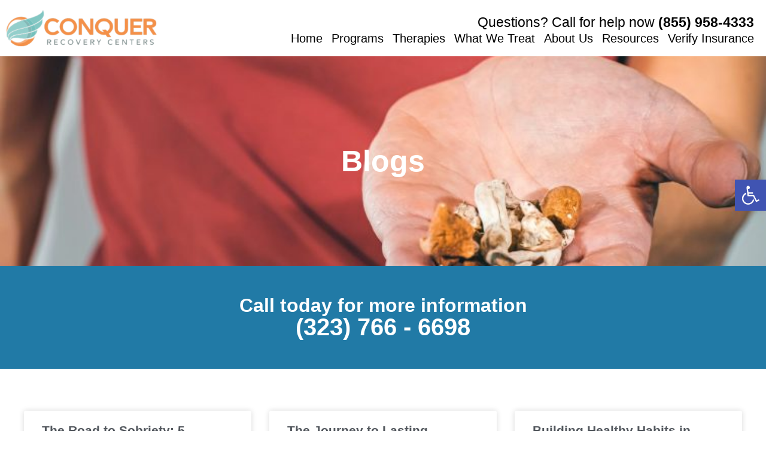

--- FILE ---
content_type: text/html; charset=UTF-8
request_url: https://conquerrecoverycenters.com/tag/detox-facilities/
body_size: 24664
content:
<!doctype html>
<html dir="ltr" lang="en-US" prefix="og: https://ogp.me/ns#">
<head>
	<meta charset="UTF-8">
	<meta name="viewport" content="width=device-width, initial-scale=1">
	<link rel="profile" href="https://gmpg.org/xfn/11">
	<title>Detox Facilities - Conquer Recovery Center</title>
	<style>img:is([sizes="auto" i], [sizes^="auto," i]) { contain-intrinsic-size: 3000px 1500px }</style>
	
		<!-- All in One SEO 4.8.2 - aioseo.com -->
	<meta name="robots" content="max-image-preview:large" />
	<meta name="google-site-verification" content="HgfDidL_8oB4itqYG5k2iw3DBncYFKcJV2nun8mZreU" />
	<link rel="canonical" href="https://conquerrecoverycenters.com/tag/detox-facilities/" />
	<meta name="generator" content="All in One SEO (AIOSEO) 4.8.2" />
		<script type="application/ld+json" class="aioseo-schema">
			{"@context":"https:\/\/schema.org","@graph":[{"@type":"BreadcrumbList","@id":"https:\/\/conquerrecoverycenters.com\/tag\/detox-facilities\/#breadcrumblist","itemListElement":[{"@type":"ListItem","@id":"https:\/\/conquerrecoverycenters.com\/#listItem","position":1,"name":"Home","item":"https:\/\/conquerrecoverycenters.com\/","nextItem":{"@type":"ListItem","@id":"https:\/\/conquerrecoverycenters.com\/tag\/detox-facilities\/#listItem","name":"Detox Facilities"}},{"@type":"ListItem","@id":"https:\/\/conquerrecoverycenters.com\/tag\/detox-facilities\/#listItem","position":2,"name":"Detox Facilities","previousItem":{"@type":"ListItem","@id":"https:\/\/conquerrecoverycenters.com\/#listItem","name":"Home"}}]},{"@type":"CollectionPage","@id":"https:\/\/conquerrecoverycenters.com\/tag\/detox-facilities\/#collectionpage","url":"https:\/\/conquerrecoverycenters.com\/tag\/detox-facilities\/","name":"Detox Facilities - Conquer Recovery Center","inLanguage":"en-US","isPartOf":{"@id":"https:\/\/conquerrecoverycenters.com\/#website"},"breadcrumb":{"@id":"https:\/\/conquerrecoverycenters.com\/tag\/detox-facilities\/#breadcrumblist"}},{"@type":"Organization","@id":"https:\/\/conquerrecoverycenters.com\/#organization","name":"Conquer Recovery Center","description":"Detox and Residential Treatment Center in Los Angeles. At its core, we designed Conquer to help adults with alcohol and drug problems in a supportive environment. That way, they can achieve sobriety and maintain it as well. We ask that clients be over the age of 18 and that they give their consent to our independent medical physician and facility to carry out diagnostic procedures and treatment processes.","url":"https:\/\/conquerrecoverycenters.com\/"},{"@type":"WebSite","@id":"https:\/\/conquerrecoverycenters.com\/#website","url":"https:\/\/conquerrecoverycenters.com\/","name":"Detox and Residential Treatment Center in Los Angeles","inLanguage":"en-US","publisher":{"@id":"https:\/\/conquerrecoverycenters.com\/#organization"}}]}
		</script>
		<!-- All in One SEO -->

<link rel="alternate" type="application/rss+xml" title="Conquer Recovery Center &raquo; Feed" href="https://conquerrecoverycenters.com/feed/" />
<link rel="alternate" type="application/rss+xml" title="Conquer Recovery Center &raquo; Detox Facilities Tag Feed" href="https://conquerrecoverycenters.com/tag/detox-facilities/feed/" />
		<!-- This site uses the Google Analytics by MonsterInsights plugin v9.11.1 - Using Analytics tracking - https://www.monsterinsights.com/ -->
		<!-- Note: MonsterInsights is not currently configured on this site. The site owner needs to authenticate with Google Analytics in the MonsterInsights settings panel. -->
					<!-- No tracking code set -->
				<!-- / Google Analytics by MonsterInsights -->
		<script>
window._wpemojiSettings = {"baseUrl":"https:\/\/s.w.org\/images\/core\/emoji\/16.0.1\/72x72\/","ext":".png","svgUrl":"https:\/\/s.w.org\/images\/core\/emoji\/16.0.1\/svg\/","svgExt":".svg","source":{"concatemoji":"https:\/\/conquerrecoverycenters.com\/wp-includes\/js\/wp-emoji-release.min.js?ver=6.8.3"}};
/*! This file is auto-generated */
!function(s,n){var o,i,e;function c(e){try{var t={supportTests:e,timestamp:(new Date).valueOf()};sessionStorage.setItem(o,JSON.stringify(t))}catch(e){}}function p(e,t,n){e.clearRect(0,0,e.canvas.width,e.canvas.height),e.fillText(t,0,0);var t=new Uint32Array(e.getImageData(0,0,e.canvas.width,e.canvas.height).data),a=(e.clearRect(0,0,e.canvas.width,e.canvas.height),e.fillText(n,0,0),new Uint32Array(e.getImageData(0,0,e.canvas.width,e.canvas.height).data));return t.every(function(e,t){return e===a[t]})}function u(e,t){e.clearRect(0,0,e.canvas.width,e.canvas.height),e.fillText(t,0,0);for(var n=e.getImageData(16,16,1,1),a=0;a<n.data.length;a++)if(0!==n.data[a])return!1;return!0}function f(e,t,n,a){switch(t){case"flag":return n(e,"\ud83c\udff3\ufe0f\u200d\u26a7\ufe0f","\ud83c\udff3\ufe0f\u200b\u26a7\ufe0f")?!1:!n(e,"\ud83c\udde8\ud83c\uddf6","\ud83c\udde8\u200b\ud83c\uddf6")&&!n(e,"\ud83c\udff4\udb40\udc67\udb40\udc62\udb40\udc65\udb40\udc6e\udb40\udc67\udb40\udc7f","\ud83c\udff4\u200b\udb40\udc67\u200b\udb40\udc62\u200b\udb40\udc65\u200b\udb40\udc6e\u200b\udb40\udc67\u200b\udb40\udc7f");case"emoji":return!a(e,"\ud83e\udedf")}return!1}function g(e,t,n,a){var r="undefined"!=typeof WorkerGlobalScope&&self instanceof WorkerGlobalScope?new OffscreenCanvas(300,150):s.createElement("canvas"),o=r.getContext("2d",{willReadFrequently:!0}),i=(o.textBaseline="top",o.font="600 32px Arial",{});return e.forEach(function(e){i[e]=t(o,e,n,a)}),i}function t(e){var t=s.createElement("script");t.src=e,t.defer=!0,s.head.appendChild(t)}"undefined"!=typeof Promise&&(o="wpEmojiSettingsSupports",i=["flag","emoji"],n.supports={everything:!0,everythingExceptFlag:!0},e=new Promise(function(e){s.addEventListener("DOMContentLoaded",e,{once:!0})}),new Promise(function(t){var n=function(){try{var e=JSON.parse(sessionStorage.getItem(o));if("object"==typeof e&&"number"==typeof e.timestamp&&(new Date).valueOf()<e.timestamp+604800&&"object"==typeof e.supportTests)return e.supportTests}catch(e){}return null}();if(!n){if("undefined"!=typeof Worker&&"undefined"!=typeof OffscreenCanvas&&"undefined"!=typeof URL&&URL.createObjectURL&&"undefined"!=typeof Blob)try{var e="postMessage("+g.toString()+"("+[JSON.stringify(i),f.toString(),p.toString(),u.toString()].join(",")+"));",a=new Blob([e],{type:"text/javascript"}),r=new Worker(URL.createObjectURL(a),{name:"wpTestEmojiSupports"});return void(r.onmessage=function(e){c(n=e.data),r.terminate(),t(n)})}catch(e){}c(n=g(i,f,p,u))}t(n)}).then(function(e){for(var t in e)n.supports[t]=e[t],n.supports.everything=n.supports.everything&&n.supports[t],"flag"!==t&&(n.supports.everythingExceptFlag=n.supports.everythingExceptFlag&&n.supports[t]);n.supports.everythingExceptFlag=n.supports.everythingExceptFlag&&!n.supports.flag,n.DOMReady=!1,n.readyCallback=function(){n.DOMReady=!0}}).then(function(){return e}).then(function(){var e;n.supports.everything||(n.readyCallback(),(e=n.source||{}).concatemoji?t(e.concatemoji):e.wpemoji&&e.twemoji&&(t(e.twemoji),t(e.wpemoji)))}))}((window,document),window._wpemojiSettings);
</script>
<style id='wp-emoji-styles-inline-css'>

	img.wp-smiley, img.emoji {
		display: inline !important;
		border: none !important;
		box-shadow: none !important;
		height: 1em !important;
		width: 1em !important;
		margin: 0 0.07em !important;
		vertical-align: -0.1em !important;
		background: none !important;
		padding: 0 !important;
	}
</style>
<link rel='stylesheet' id='wp-block-library-css' href='https://conquerrecoverycenters.com/wp-includes/css/dist/block-library/style.min.css?ver=6.8.3' media='all' />
<style id='global-styles-inline-css'>
:root{--wp--preset--aspect-ratio--square: 1;--wp--preset--aspect-ratio--4-3: 4/3;--wp--preset--aspect-ratio--3-4: 3/4;--wp--preset--aspect-ratio--3-2: 3/2;--wp--preset--aspect-ratio--2-3: 2/3;--wp--preset--aspect-ratio--16-9: 16/9;--wp--preset--aspect-ratio--9-16: 9/16;--wp--preset--color--black: #000000;--wp--preset--color--cyan-bluish-gray: #abb8c3;--wp--preset--color--white: #ffffff;--wp--preset--color--pale-pink: #f78da7;--wp--preset--color--vivid-red: #cf2e2e;--wp--preset--color--luminous-vivid-orange: #ff6900;--wp--preset--color--luminous-vivid-amber: #fcb900;--wp--preset--color--light-green-cyan: #7bdcb5;--wp--preset--color--vivid-green-cyan: #00d084;--wp--preset--color--pale-cyan-blue: #8ed1fc;--wp--preset--color--vivid-cyan-blue: #0693e3;--wp--preset--color--vivid-purple: #9b51e0;--wp--preset--gradient--vivid-cyan-blue-to-vivid-purple: linear-gradient(135deg,rgba(6,147,227,1) 0%,rgb(155,81,224) 100%);--wp--preset--gradient--light-green-cyan-to-vivid-green-cyan: linear-gradient(135deg,rgb(122,220,180) 0%,rgb(0,208,130) 100%);--wp--preset--gradient--luminous-vivid-amber-to-luminous-vivid-orange: linear-gradient(135deg,rgba(252,185,0,1) 0%,rgba(255,105,0,1) 100%);--wp--preset--gradient--luminous-vivid-orange-to-vivid-red: linear-gradient(135deg,rgba(255,105,0,1) 0%,rgb(207,46,46) 100%);--wp--preset--gradient--very-light-gray-to-cyan-bluish-gray: linear-gradient(135deg,rgb(238,238,238) 0%,rgb(169,184,195) 100%);--wp--preset--gradient--cool-to-warm-spectrum: linear-gradient(135deg,rgb(74,234,220) 0%,rgb(151,120,209) 20%,rgb(207,42,186) 40%,rgb(238,44,130) 60%,rgb(251,105,98) 80%,rgb(254,248,76) 100%);--wp--preset--gradient--blush-light-purple: linear-gradient(135deg,rgb(255,206,236) 0%,rgb(152,150,240) 100%);--wp--preset--gradient--blush-bordeaux: linear-gradient(135deg,rgb(254,205,165) 0%,rgb(254,45,45) 50%,rgb(107,0,62) 100%);--wp--preset--gradient--luminous-dusk: linear-gradient(135deg,rgb(255,203,112) 0%,rgb(199,81,192) 50%,rgb(65,88,208) 100%);--wp--preset--gradient--pale-ocean: linear-gradient(135deg,rgb(255,245,203) 0%,rgb(182,227,212) 50%,rgb(51,167,181) 100%);--wp--preset--gradient--electric-grass: linear-gradient(135deg,rgb(202,248,128) 0%,rgb(113,206,126) 100%);--wp--preset--gradient--midnight: linear-gradient(135deg,rgb(2,3,129) 0%,rgb(40,116,252) 100%);--wp--preset--font-size--small: 13px;--wp--preset--font-size--medium: 20px;--wp--preset--font-size--large: 36px;--wp--preset--font-size--x-large: 42px;--wp--preset--spacing--20: 0.44rem;--wp--preset--spacing--30: 0.67rem;--wp--preset--spacing--40: 1rem;--wp--preset--spacing--50: 1.5rem;--wp--preset--spacing--60: 2.25rem;--wp--preset--spacing--70: 3.38rem;--wp--preset--spacing--80: 5.06rem;--wp--preset--shadow--natural: 6px 6px 9px rgba(0, 0, 0, 0.2);--wp--preset--shadow--deep: 12px 12px 50px rgba(0, 0, 0, 0.4);--wp--preset--shadow--sharp: 6px 6px 0px rgba(0, 0, 0, 0.2);--wp--preset--shadow--outlined: 6px 6px 0px -3px rgba(255, 255, 255, 1), 6px 6px rgba(0, 0, 0, 1);--wp--preset--shadow--crisp: 6px 6px 0px rgba(0, 0, 0, 1);}:root { --wp--style--global--content-size: 800px;--wp--style--global--wide-size: 1200px; }:where(body) { margin: 0; }.wp-site-blocks > .alignleft { float: left; margin-right: 2em; }.wp-site-blocks > .alignright { float: right; margin-left: 2em; }.wp-site-blocks > .aligncenter { justify-content: center; margin-left: auto; margin-right: auto; }:where(.wp-site-blocks) > * { margin-block-start: 24px; margin-block-end: 0; }:where(.wp-site-blocks) > :first-child { margin-block-start: 0; }:where(.wp-site-blocks) > :last-child { margin-block-end: 0; }:root { --wp--style--block-gap: 24px; }:root :where(.is-layout-flow) > :first-child{margin-block-start: 0;}:root :where(.is-layout-flow) > :last-child{margin-block-end: 0;}:root :where(.is-layout-flow) > *{margin-block-start: 24px;margin-block-end: 0;}:root :where(.is-layout-constrained) > :first-child{margin-block-start: 0;}:root :where(.is-layout-constrained) > :last-child{margin-block-end: 0;}:root :where(.is-layout-constrained) > *{margin-block-start: 24px;margin-block-end: 0;}:root :where(.is-layout-flex){gap: 24px;}:root :where(.is-layout-grid){gap: 24px;}.is-layout-flow > .alignleft{float: left;margin-inline-start: 0;margin-inline-end: 2em;}.is-layout-flow > .alignright{float: right;margin-inline-start: 2em;margin-inline-end: 0;}.is-layout-flow > .aligncenter{margin-left: auto !important;margin-right: auto !important;}.is-layout-constrained > .alignleft{float: left;margin-inline-start: 0;margin-inline-end: 2em;}.is-layout-constrained > .alignright{float: right;margin-inline-start: 2em;margin-inline-end: 0;}.is-layout-constrained > .aligncenter{margin-left: auto !important;margin-right: auto !important;}.is-layout-constrained > :where(:not(.alignleft):not(.alignright):not(.alignfull)){max-width: var(--wp--style--global--content-size);margin-left: auto !important;margin-right: auto !important;}.is-layout-constrained > .alignwide{max-width: var(--wp--style--global--wide-size);}body .is-layout-flex{display: flex;}.is-layout-flex{flex-wrap: wrap;align-items: center;}.is-layout-flex > :is(*, div){margin: 0;}body .is-layout-grid{display: grid;}.is-layout-grid > :is(*, div){margin: 0;}body{padding-top: 0px;padding-right: 0px;padding-bottom: 0px;padding-left: 0px;}a:where(:not(.wp-element-button)){text-decoration: underline;}:root :where(.wp-element-button, .wp-block-button__link){background-color: #32373c;border-width: 0;color: #fff;font-family: inherit;font-size: inherit;line-height: inherit;padding: calc(0.667em + 2px) calc(1.333em + 2px);text-decoration: none;}.has-black-color{color: var(--wp--preset--color--black) !important;}.has-cyan-bluish-gray-color{color: var(--wp--preset--color--cyan-bluish-gray) !important;}.has-white-color{color: var(--wp--preset--color--white) !important;}.has-pale-pink-color{color: var(--wp--preset--color--pale-pink) !important;}.has-vivid-red-color{color: var(--wp--preset--color--vivid-red) !important;}.has-luminous-vivid-orange-color{color: var(--wp--preset--color--luminous-vivid-orange) !important;}.has-luminous-vivid-amber-color{color: var(--wp--preset--color--luminous-vivid-amber) !important;}.has-light-green-cyan-color{color: var(--wp--preset--color--light-green-cyan) !important;}.has-vivid-green-cyan-color{color: var(--wp--preset--color--vivid-green-cyan) !important;}.has-pale-cyan-blue-color{color: var(--wp--preset--color--pale-cyan-blue) !important;}.has-vivid-cyan-blue-color{color: var(--wp--preset--color--vivid-cyan-blue) !important;}.has-vivid-purple-color{color: var(--wp--preset--color--vivid-purple) !important;}.has-black-background-color{background-color: var(--wp--preset--color--black) !important;}.has-cyan-bluish-gray-background-color{background-color: var(--wp--preset--color--cyan-bluish-gray) !important;}.has-white-background-color{background-color: var(--wp--preset--color--white) !important;}.has-pale-pink-background-color{background-color: var(--wp--preset--color--pale-pink) !important;}.has-vivid-red-background-color{background-color: var(--wp--preset--color--vivid-red) !important;}.has-luminous-vivid-orange-background-color{background-color: var(--wp--preset--color--luminous-vivid-orange) !important;}.has-luminous-vivid-amber-background-color{background-color: var(--wp--preset--color--luminous-vivid-amber) !important;}.has-light-green-cyan-background-color{background-color: var(--wp--preset--color--light-green-cyan) !important;}.has-vivid-green-cyan-background-color{background-color: var(--wp--preset--color--vivid-green-cyan) !important;}.has-pale-cyan-blue-background-color{background-color: var(--wp--preset--color--pale-cyan-blue) !important;}.has-vivid-cyan-blue-background-color{background-color: var(--wp--preset--color--vivid-cyan-blue) !important;}.has-vivid-purple-background-color{background-color: var(--wp--preset--color--vivid-purple) !important;}.has-black-border-color{border-color: var(--wp--preset--color--black) !important;}.has-cyan-bluish-gray-border-color{border-color: var(--wp--preset--color--cyan-bluish-gray) !important;}.has-white-border-color{border-color: var(--wp--preset--color--white) !important;}.has-pale-pink-border-color{border-color: var(--wp--preset--color--pale-pink) !important;}.has-vivid-red-border-color{border-color: var(--wp--preset--color--vivid-red) !important;}.has-luminous-vivid-orange-border-color{border-color: var(--wp--preset--color--luminous-vivid-orange) !important;}.has-luminous-vivid-amber-border-color{border-color: var(--wp--preset--color--luminous-vivid-amber) !important;}.has-light-green-cyan-border-color{border-color: var(--wp--preset--color--light-green-cyan) !important;}.has-vivid-green-cyan-border-color{border-color: var(--wp--preset--color--vivid-green-cyan) !important;}.has-pale-cyan-blue-border-color{border-color: var(--wp--preset--color--pale-cyan-blue) !important;}.has-vivid-cyan-blue-border-color{border-color: var(--wp--preset--color--vivid-cyan-blue) !important;}.has-vivid-purple-border-color{border-color: var(--wp--preset--color--vivid-purple) !important;}.has-vivid-cyan-blue-to-vivid-purple-gradient-background{background: var(--wp--preset--gradient--vivid-cyan-blue-to-vivid-purple) !important;}.has-light-green-cyan-to-vivid-green-cyan-gradient-background{background: var(--wp--preset--gradient--light-green-cyan-to-vivid-green-cyan) !important;}.has-luminous-vivid-amber-to-luminous-vivid-orange-gradient-background{background: var(--wp--preset--gradient--luminous-vivid-amber-to-luminous-vivid-orange) !important;}.has-luminous-vivid-orange-to-vivid-red-gradient-background{background: var(--wp--preset--gradient--luminous-vivid-orange-to-vivid-red) !important;}.has-very-light-gray-to-cyan-bluish-gray-gradient-background{background: var(--wp--preset--gradient--very-light-gray-to-cyan-bluish-gray) !important;}.has-cool-to-warm-spectrum-gradient-background{background: var(--wp--preset--gradient--cool-to-warm-spectrum) !important;}.has-blush-light-purple-gradient-background{background: var(--wp--preset--gradient--blush-light-purple) !important;}.has-blush-bordeaux-gradient-background{background: var(--wp--preset--gradient--blush-bordeaux) !important;}.has-luminous-dusk-gradient-background{background: var(--wp--preset--gradient--luminous-dusk) !important;}.has-pale-ocean-gradient-background{background: var(--wp--preset--gradient--pale-ocean) !important;}.has-electric-grass-gradient-background{background: var(--wp--preset--gradient--electric-grass) !important;}.has-midnight-gradient-background{background: var(--wp--preset--gradient--midnight) !important;}.has-small-font-size{font-size: var(--wp--preset--font-size--small) !important;}.has-medium-font-size{font-size: var(--wp--preset--font-size--medium) !important;}.has-large-font-size{font-size: var(--wp--preset--font-size--large) !important;}.has-x-large-font-size{font-size: var(--wp--preset--font-size--x-large) !important;}
:root :where(.wp-block-pullquote){font-size: 1.5em;line-height: 1.6;}
</style>
<link rel='stylesheet' id='pojo-a11y-css' href='https://conquerrecoverycenters.com/wp-content/plugins/pojo-accessibility/modules/legacy/assets/css/style.min.css?ver=1.0.0' media='all' />
<link rel='stylesheet' id='hello-elementor-css' href='https://conquerrecoverycenters.com/wp-content/themes/hello-elementor/style.min.css?ver=3.3.0' media='all' />
<link rel='stylesheet' id='hello-elementor-theme-style-css' href='https://conquerrecoverycenters.com/wp-content/themes/hello-elementor/theme.min.css?ver=3.3.0' media='all' />
<link rel='stylesheet' id='hello-elementor-header-footer-css' href='https://conquerrecoverycenters.com/wp-content/themes/hello-elementor/header-footer.min.css?ver=3.3.0' media='all' />
<link rel='stylesheet' id='elementor-frontend-css' href='https://conquerrecoverycenters.com/wp-content/plugins/elementor/assets/css/frontend.min.css?ver=3.29.0' media='all' />
<link rel='stylesheet' id='elementor-post-6-css' href='https://conquerrecoverycenters.com/wp-content/uploads/elementor/css/post-6.css?ver=1754518132' media='all' />
<link rel='stylesheet' id='widget-image-css' href='https://conquerrecoverycenters.com/wp-content/plugins/elementor/assets/css/widget-image.min.css?ver=3.29.0' media='all' />
<link rel='stylesheet' id='widget-nav-menu-css' href='https://conquerrecoverycenters.com/wp-content/plugins/pro-elements/assets/css/widget-nav-menu.min.css?ver=3.29.0' media='all' />
<link rel='stylesheet' id='e-sticky-css' href='https://conquerrecoverycenters.com/wp-content/plugins/pro-elements/assets/css/modules/sticky.min.css?ver=3.29.0' media='all' />
<link rel='stylesheet' id='widget-heading-css' href='https://conquerrecoverycenters.com/wp-content/plugins/elementor/assets/css/widget-heading.min.css?ver=3.29.0' media='all' />
<link rel='stylesheet' id='widget-icon-list-css' href='https://conquerrecoverycenters.com/wp-content/plugins/elementor/assets/css/widget-icon-list.min.css?ver=3.29.0' media='all' />
<link rel='stylesheet' id='widget-social-icons-css' href='https://conquerrecoverycenters.com/wp-content/plugins/elementor/assets/css/widget-social-icons.min.css?ver=3.29.0' media='all' />
<link rel='stylesheet' id='e-apple-webkit-css' href='https://conquerrecoverycenters.com/wp-content/plugins/elementor/assets/css/conditionals/apple-webkit.min.css?ver=3.29.0' media='all' />
<link rel='stylesheet' id='widget-posts-css' href='https://conquerrecoverycenters.com/wp-content/plugins/pro-elements/assets/css/widget-posts.min.css?ver=3.29.0' media='all' />
<link rel='stylesheet' id='elementor-icons-css' href='https://conquerrecoverycenters.com/wp-content/plugins/elementor/assets/lib/eicons/css/elementor-icons.min.css?ver=5.40.0' media='all' />
<link rel='stylesheet' id='elementor-post-1339-css' href='https://conquerrecoverycenters.com/wp-content/uploads/elementor/css/post-1339.css?ver=1754518132' media='all' />
<link rel='stylesheet' id='elementor-post-1342-css' href='https://conquerrecoverycenters.com/wp-content/uploads/elementor/css/post-1342.css?ver=1754518132' media='all' />
<link rel='stylesheet' id='elementor-post-25722-css' href='https://conquerrecoverycenters.com/wp-content/uploads/elementor/css/post-25722.css?ver=1754519242' media='all' />
<link rel='stylesheet' id='ekit-widget-styles-css' href='https://conquerrecoverycenters.com/wp-content/plugins/elementskit-lite/widgets/init/assets/css/widget-styles.css?ver=3.5.2' media='all' />
<link rel='stylesheet' id='ekit-responsive-css' href='https://conquerrecoverycenters.com/wp-content/plugins/elementskit-lite/widgets/init/assets/css/responsive.css?ver=3.5.2' media='all' />
<link rel='stylesheet' id='elementor-gf-local-montserrat-css' href='https://conquerrecoverycenters.com/wp-content/uploads/elementor/google-fonts/css/montserrat.css?ver=1742229507' media='all' />
<link rel='stylesheet' id='elementor-icons-shared-0-css' href='https://conquerrecoverycenters.com/wp-content/plugins/elementor/assets/lib/font-awesome/css/fontawesome.min.css?ver=5.15.3' media='all' />
<link rel='stylesheet' id='elementor-icons-fa-solid-css' href='https://conquerrecoverycenters.com/wp-content/plugins/elementor/assets/lib/font-awesome/css/solid.min.css?ver=5.15.3' media='all' />
<link rel='stylesheet' id='elementor-icons-fa-brands-css' href='https://conquerrecoverycenters.com/wp-content/plugins/elementor/assets/lib/font-awesome/css/brands.min.css?ver=5.15.3' media='all' />
<script src="https://conquerrecoverycenters.com/wp-includes/js/jquery/jquery.min.js?ver=3.7.1" id="jquery-core-js"></script>
<script src="https://conquerrecoverycenters.com/wp-includes/js/jquery/jquery-migrate.min.js?ver=3.4.1" id="jquery-migrate-js"></script>
<link rel="https://api.w.org/" href="https://conquerrecoverycenters.com/wp-json/" /><link rel="alternate" title="JSON" type="application/json" href="https://conquerrecoverycenters.com/wp-json/wp/v2/tags/115" /><link rel="EditURI" type="application/rsd+xml" title="RSD" href="https://conquerrecoverycenters.com/xmlrpc.php?rsd" />
<meta name="generator" content="WordPress 6.8.3" />
<style type="text/css">
#pojo-a11y-toolbar .pojo-a11y-toolbar-toggle a{ background-color: #4054b2;	color: #ffffff;}
#pojo-a11y-toolbar .pojo-a11y-toolbar-overlay, #pojo-a11y-toolbar .pojo-a11y-toolbar-overlay ul.pojo-a11y-toolbar-items.pojo-a11y-links{ border-color: #4054b2;}
body.pojo-a11y-focusable a:focus{ outline-style: solid !important;	outline-width: 1px !important;	outline-color: #FF0000 !important;}
#pojo-a11y-toolbar{ top: 300px !important;}
#pojo-a11y-toolbar .pojo-a11y-toolbar-overlay{ background-color: #ffffff;}
#pojo-a11y-toolbar .pojo-a11y-toolbar-overlay ul.pojo-a11y-toolbar-items li.pojo-a11y-toolbar-item a, #pojo-a11y-toolbar .pojo-a11y-toolbar-overlay p.pojo-a11y-toolbar-title{ color: #333333;}
#pojo-a11y-toolbar .pojo-a11y-toolbar-overlay ul.pojo-a11y-toolbar-items li.pojo-a11y-toolbar-item a.active{ background-color: #4054b2;	color: #ffffff;}
@media (max-width: 767px) { #pojo-a11y-toolbar { top: 200px !important; } }</style><meta name="generator" content="Elementor 3.29.0; features: additional_custom_breakpoints, e_local_google_fonts; settings: css_print_method-external, google_font-enabled, font_display-swap">
			<style>
				.e-con.e-parent:nth-of-type(n+4):not(.e-lazyloaded):not(.e-no-lazyload),
				.e-con.e-parent:nth-of-type(n+4):not(.e-lazyloaded):not(.e-no-lazyload) * {
					background-image: none !important;
				}
				@media screen and (max-height: 1024px) {
					.e-con.e-parent:nth-of-type(n+3):not(.e-lazyloaded):not(.e-no-lazyload),
					.e-con.e-parent:nth-of-type(n+3):not(.e-lazyloaded):not(.e-no-lazyload) * {
						background-image: none !important;
					}
				}
				@media screen and (max-height: 640px) {
					.e-con.e-parent:nth-of-type(n+2):not(.e-lazyloaded):not(.e-no-lazyload),
					.e-con.e-parent:nth-of-type(n+2):not(.e-lazyloaded):not(.e-no-lazyload) * {
						background-image: none !important;
					}
				}
			</style>
			</head>
<body class="archive tag tag-detox-facilities tag-115 wp-embed-responsive wp-theme-hello-elementor theme-default elementor-page-25722 elementor-default elementor-template-full-width elementor-kit-6">


<a class="skip-link screen-reader-text" href="#content">Skip to content</a>

		<div data-elementor-type="header" data-elementor-id="1339" class="elementor elementor-1339 elementor-location-header" data-elementor-post-type="elementor_library">
			<div class="elementor-element elementor-element-fe08fdf e-flex e-con-boxed e-con e-parent" data-id="fe08fdf" data-element_type="container" data-settings="{&quot;background_background&quot;:&quot;classic&quot;,&quot;sticky&quot;:&quot;top&quot;,&quot;sticky_on&quot;:[&quot;desktop&quot;,&quot;tablet&quot;,&quot;mobile&quot;],&quot;sticky_offset&quot;:0,&quot;sticky_effects_offset&quot;:0,&quot;sticky_anchor_link_offset&quot;:0}">
					<div class="e-con-inner">
				<div class="elementor-element elementor-element-8ec81ef elementor-widget__width-initial elementor-widget-mobile__width-initial elementor-widget elementor-widget-image" data-id="8ec81ef" data-element_type="widget" data-widget_type="image.default">
				<div class="elementor-widget-container">
																<a href="https://conquerrecoverycenters.com">
							<img width="333" height="90" src="https://conquerrecoverycenters.com/wp-content/uploads/2024/07/conquer-recovery-centers-hori-338x93x0x1x338x91x1701796359.png" class="attachment-large size-large wp-image-103" alt="" srcset="https://conquerrecoverycenters.com/wp-content/uploads/2024/07/conquer-recovery-centers-hori-338x93x0x1x338x91x1701796359.png 333w, https://conquerrecoverycenters.com/wp-content/uploads/2024/07/conquer-recovery-centers-hori-338x93x0x1x338x91x1701796359-300x81.png 300w" sizes="(max-width: 333px) 100vw, 333px" />								</a>
															</div>
				</div>
		<div class="elementor-element elementor-element-a0f4b3a e-con-full e-flex e-con e-child" data-id="a0f4b3a" data-element_type="container">
				<div class="elementor-element elementor-element-77e3aab elementor-hidden-mobile elementor-widget elementor-widget-text-editor" data-id="77e3aab" data-element_type="widget" data-widget_type="text-editor.default">
				<div class="elementor-widget-container">
									Questions? Call for help now <a href="tel:+18559584333"><b>(855) 958-4333</b></a>								</div>
				</div>
				<div class="elementor-element elementor-element-9663de8 elementor-nav-menu__align-end elementor-nav-menu--stretch elementor-nav-menu--dropdown-tablet elementor-nav-menu__text-align-aside elementor-nav-menu--toggle elementor-nav-menu--burger elementor-widget elementor-widget-nav-menu" data-id="9663de8" data-element_type="widget" data-settings="{&quot;full_width&quot;:&quot;stretch&quot;,&quot;layout&quot;:&quot;horizontal&quot;,&quot;submenu_icon&quot;:{&quot;value&quot;:&quot;&lt;i class=\&quot;fas fa-caret-down\&quot;&gt;&lt;\/i&gt;&quot;,&quot;library&quot;:&quot;fa-solid&quot;},&quot;toggle&quot;:&quot;burger&quot;}" data-widget_type="nav-menu.default">
				<div class="elementor-widget-container">
								<nav aria-label="Menu" class="elementor-nav-menu--main elementor-nav-menu__container elementor-nav-menu--layout-horizontal e--pointer-underline e--animation-fade">
				<ul id="menu-1-9663de8" class="elementor-nav-menu"><li class="menu-item menu-item-type-post_type menu-item-object-page menu-item-home menu-item-24801"><a href="https://conquerrecoverycenters.com/" class="elementor-item">Home</a></li>
<li class="menu-item menu-item-type-custom menu-item-object-custom menu-item-has-children menu-item-25487"><a href="#" class="elementor-item elementor-item-anchor">Programs</a>
<ul class="sub-menu elementor-nav-menu--dropdown">
	<li class="menu-item menu-item-type-post_type menu-item-object-page menu-item-80"><a href="https://conquerrecoverycenters.com/drug-detox/" class="elementor-sub-item">Drug Detox</a></li>
	<li class="menu-item menu-item-type-post_type menu-item-object-page menu-item-97"><a href="https://conquerrecoverycenters.com/residential-treatment-centers-los-angeles/" class="elementor-sub-item">Residential Treatment Centers Los Angeles</a></li>
	<li class="menu-item menu-item-type-post_type menu-item-object-page menu-item-81"><a href="https://conquerrecoverycenters.com/dual-diagnosis/" class="elementor-sub-item">Dual Diagnosis</a></li>
	<li class="menu-item menu-item-type-post_type menu-item-object-page menu-item-74"><a href="https://conquerrecoverycenters.com/aftercare/" class="elementor-sub-item">Aftercare</a></li>
</ul>
</li>
<li class="menu-item menu-item-type-custom menu-item-object-custom menu-item-has-children menu-item-25488"><a href="#" class="elementor-item elementor-item-anchor">Therapies</a>
<ul class="sub-menu elementor-nav-menu--dropdown">
	<li class="menu-item menu-item-type-post_type menu-item-object-page menu-item-88"><a href="https://conquerrecoverycenters.com/individual-therapy/" class="elementor-sub-item">Individual Therapy</a></li>
	<li class="menu-item menu-item-type-post_type menu-item-object-page menu-item-84"><a href="https://conquerrecoverycenters.com/group-therapy/" class="elementor-sub-item">Group Therapy</a></li>
	<li class="menu-item menu-item-type-post_type menu-item-object-page menu-item-82"><a href="https://conquerrecoverycenters.com/family/" class="elementor-sub-item">Family</a></li>
	<li class="menu-item menu-item-type-post_type menu-item-object-page menu-item-102"><a href="https://conquerrecoverycenters.com/yoga/" class="elementor-sub-item">Yoga</a></li>
	<li class="menu-item menu-item-type-post_type menu-item-object-page menu-item-89"><a href="https://conquerrecoverycenters.com/massage/" class="elementor-sub-item">Massage</a></li>
</ul>
</li>
<li class="menu-item menu-item-type-custom menu-item-object-custom menu-item-has-children menu-item-25489"><a href="#" class="elementor-item elementor-item-anchor">What We Treat</a>
<ul class="sub-menu elementor-nav-menu--dropdown">
	<li class="menu-item menu-item-type-post_type menu-item-object-page menu-item-92"><a href="https://conquerrecoverycenters.com/opioids/" class="elementor-sub-item">Opioids</a></li>
	<li class="menu-item menu-item-type-post_type menu-item-object-page menu-item-90"><a href="https://conquerrecoverycenters.com/methamphetamine/" class="elementor-sub-item">Methamphetamine</a></li>
	<li class="menu-item menu-item-type-post_type menu-item-object-page menu-item-86"><a href="https://conquerrecoverycenters.com/heroin/" class="elementor-sub-item">Heroin</a></li>
	<li class="menu-item menu-item-type-post_type menu-item-object-page menu-item-85"><a href="https://conquerrecoverycenters.com/hallucinogens/" class="elementor-sub-item">Hallucinogens</a></li>
	<li class="menu-item menu-item-type-post_type menu-item-object-page menu-item-77"><a href="https://conquerrecoverycenters.com/co-occurring-disorders/" class="elementor-sub-item">Co-Occurring Disorders</a></li>
	<li class="menu-item menu-item-type-post_type menu-item-object-page menu-item-78"><a href="https://conquerrecoverycenters.com/cocaine/" class="elementor-sub-item">Cocaine</a></li>
	<li class="menu-item menu-item-type-post_type menu-item-object-page menu-item-75"><a href="https://conquerrecoverycenters.com/alcohol/" class="elementor-sub-item">Alcohol</a></li>
</ul>
</li>
<li class="menu-item menu-item-type-custom menu-item-object-custom menu-item-has-children menu-item-25490"><a href="#" class="elementor-item elementor-item-anchor">About Us</a>
<ul class="sub-menu elementor-nav-menu--dropdown">
	<li class="menu-item menu-item-type-post_type menu-item-object-page menu-item-95"><a href="https://conquerrecoverycenters.com/our-philosophy/" class="elementor-sub-item">Our Philosophy</a></li>
	<li class="menu-item menu-item-type-post_type menu-item-object-page menu-item-94"><a href="https://conquerrecoverycenters.com/our-home/" class="elementor-sub-item">Our Home</a></li>
	<li class="menu-item menu-item-type-post_type menu-item-object-page menu-item-93"><a href="https://conquerrecoverycenters.com/our-facilities/" class="elementor-sub-item">Our Facility</a></li>
</ul>
</li>
<li class="menu-item menu-item-type-post_type menu-item-object-page menu-item-has-children menu-item-98"><a href="https://conquerrecoverycenters.com/resources/" class="elementor-item">Resources</a>
<ul class="sub-menu elementor-nav-menu--dropdown">
	<li class="menu-item menu-item-type-post_type menu-item-object-page current_page_parent menu-item-91"><a href="https://conquerrecoverycenters.com/blogs/" class="elementor-sub-item">BLOGS</a></li>
	<li class="menu-item menu-item-type-post_type menu-item-object-page menu-item-79"><a href="https://conquerrecoverycenters.com/contact-us/" class="elementor-sub-item">Contact Us</a></li>
	<li class="menu-item menu-item-type-post_type menu-item-object-page menu-item-83"><a href="https://conquerrecoverycenters.com/faq/" class="elementor-sub-item">FAQs</a></li>
</ul>
</li>
<li class="menu-item menu-item-type-post_type menu-item-object-page menu-item-100"><a href="https://conquerrecoverycenters.com/verify-insurance/" class="elementor-item">Verify Insurance</a></li>
</ul>			</nav>
					<div class="elementor-menu-toggle" role="button" tabindex="0" aria-label="Menu Toggle" aria-expanded="false">
			<i aria-hidden="true" role="presentation" class="elementor-menu-toggle__icon--open eicon-menu-bar"></i><i aria-hidden="true" role="presentation" class="elementor-menu-toggle__icon--close eicon-close"></i>		</div>
					<nav class="elementor-nav-menu--dropdown elementor-nav-menu__container" aria-hidden="true">
				<ul id="menu-2-9663de8" class="elementor-nav-menu"><li class="menu-item menu-item-type-post_type menu-item-object-page menu-item-home menu-item-24801"><a href="https://conquerrecoverycenters.com/" class="elementor-item" tabindex="-1">Home</a></li>
<li class="menu-item menu-item-type-custom menu-item-object-custom menu-item-has-children menu-item-25487"><a href="#" class="elementor-item elementor-item-anchor" tabindex="-1">Programs</a>
<ul class="sub-menu elementor-nav-menu--dropdown">
	<li class="menu-item menu-item-type-post_type menu-item-object-page menu-item-80"><a href="https://conquerrecoverycenters.com/drug-detox/" class="elementor-sub-item" tabindex="-1">Drug Detox</a></li>
	<li class="menu-item menu-item-type-post_type menu-item-object-page menu-item-97"><a href="https://conquerrecoverycenters.com/residential-treatment-centers-los-angeles/" class="elementor-sub-item" tabindex="-1">Residential Treatment Centers Los Angeles</a></li>
	<li class="menu-item menu-item-type-post_type menu-item-object-page menu-item-81"><a href="https://conquerrecoverycenters.com/dual-diagnosis/" class="elementor-sub-item" tabindex="-1">Dual Diagnosis</a></li>
	<li class="menu-item menu-item-type-post_type menu-item-object-page menu-item-74"><a href="https://conquerrecoverycenters.com/aftercare/" class="elementor-sub-item" tabindex="-1">Aftercare</a></li>
</ul>
</li>
<li class="menu-item menu-item-type-custom menu-item-object-custom menu-item-has-children menu-item-25488"><a href="#" class="elementor-item elementor-item-anchor" tabindex="-1">Therapies</a>
<ul class="sub-menu elementor-nav-menu--dropdown">
	<li class="menu-item menu-item-type-post_type menu-item-object-page menu-item-88"><a href="https://conquerrecoverycenters.com/individual-therapy/" class="elementor-sub-item" tabindex="-1">Individual Therapy</a></li>
	<li class="menu-item menu-item-type-post_type menu-item-object-page menu-item-84"><a href="https://conquerrecoverycenters.com/group-therapy/" class="elementor-sub-item" tabindex="-1">Group Therapy</a></li>
	<li class="menu-item menu-item-type-post_type menu-item-object-page menu-item-82"><a href="https://conquerrecoverycenters.com/family/" class="elementor-sub-item" tabindex="-1">Family</a></li>
	<li class="menu-item menu-item-type-post_type menu-item-object-page menu-item-102"><a href="https://conquerrecoverycenters.com/yoga/" class="elementor-sub-item" tabindex="-1">Yoga</a></li>
	<li class="menu-item menu-item-type-post_type menu-item-object-page menu-item-89"><a href="https://conquerrecoverycenters.com/massage/" class="elementor-sub-item" tabindex="-1">Massage</a></li>
</ul>
</li>
<li class="menu-item menu-item-type-custom menu-item-object-custom menu-item-has-children menu-item-25489"><a href="#" class="elementor-item elementor-item-anchor" tabindex="-1">What We Treat</a>
<ul class="sub-menu elementor-nav-menu--dropdown">
	<li class="menu-item menu-item-type-post_type menu-item-object-page menu-item-92"><a href="https://conquerrecoverycenters.com/opioids/" class="elementor-sub-item" tabindex="-1">Opioids</a></li>
	<li class="menu-item menu-item-type-post_type menu-item-object-page menu-item-90"><a href="https://conquerrecoverycenters.com/methamphetamine/" class="elementor-sub-item" tabindex="-1">Methamphetamine</a></li>
	<li class="menu-item menu-item-type-post_type menu-item-object-page menu-item-86"><a href="https://conquerrecoverycenters.com/heroin/" class="elementor-sub-item" tabindex="-1">Heroin</a></li>
	<li class="menu-item menu-item-type-post_type menu-item-object-page menu-item-85"><a href="https://conquerrecoverycenters.com/hallucinogens/" class="elementor-sub-item" tabindex="-1">Hallucinogens</a></li>
	<li class="menu-item menu-item-type-post_type menu-item-object-page menu-item-77"><a href="https://conquerrecoverycenters.com/co-occurring-disorders/" class="elementor-sub-item" tabindex="-1">Co-Occurring Disorders</a></li>
	<li class="menu-item menu-item-type-post_type menu-item-object-page menu-item-78"><a href="https://conquerrecoverycenters.com/cocaine/" class="elementor-sub-item" tabindex="-1">Cocaine</a></li>
	<li class="menu-item menu-item-type-post_type menu-item-object-page menu-item-75"><a href="https://conquerrecoverycenters.com/alcohol/" class="elementor-sub-item" tabindex="-1">Alcohol</a></li>
</ul>
</li>
<li class="menu-item menu-item-type-custom menu-item-object-custom menu-item-has-children menu-item-25490"><a href="#" class="elementor-item elementor-item-anchor" tabindex="-1">About Us</a>
<ul class="sub-menu elementor-nav-menu--dropdown">
	<li class="menu-item menu-item-type-post_type menu-item-object-page menu-item-95"><a href="https://conquerrecoverycenters.com/our-philosophy/" class="elementor-sub-item" tabindex="-1">Our Philosophy</a></li>
	<li class="menu-item menu-item-type-post_type menu-item-object-page menu-item-94"><a href="https://conquerrecoverycenters.com/our-home/" class="elementor-sub-item" tabindex="-1">Our Home</a></li>
	<li class="menu-item menu-item-type-post_type menu-item-object-page menu-item-93"><a href="https://conquerrecoverycenters.com/our-facilities/" class="elementor-sub-item" tabindex="-1">Our Facility</a></li>
</ul>
</li>
<li class="menu-item menu-item-type-post_type menu-item-object-page menu-item-has-children menu-item-98"><a href="https://conquerrecoverycenters.com/resources/" class="elementor-item" tabindex="-1">Resources</a>
<ul class="sub-menu elementor-nav-menu--dropdown">
	<li class="menu-item menu-item-type-post_type menu-item-object-page current_page_parent menu-item-91"><a href="https://conquerrecoverycenters.com/blogs/" class="elementor-sub-item" tabindex="-1">BLOGS</a></li>
	<li class="menu-item menu-item-type-post_type menu-item-object-page menu-item-79"><a href="https://conquerrecoverycenters.com/contact-us/" class="elementor-sub-item" tabindex="-1">Contact Us</a></li>
	<li class="menu-item menu-item-type-post_type menu-item-object-page menu-item-83"><a href="https://conquerrecoverycenters.com/faq/" class="elementor-sub-item" tabindex="-1">FAQs</a></li>
</ul>
</li>
<li class="menu-item menu-item-type-post_type menu-item-object-page menu-item-100"><a href="https://conquerrecoverycenters.com/verify-insurance/" class="elementor-item" tabindex="-1">Verify Insurance</a></li>
</ul>			</nav>
						</div>
				</div>
				</div>
					</div>
				</div>
				</div>
				<div data-elementor-type="archive" data-elementor-id="25722" class="elementor elementor-25722 elementor-location-archive" data-elementor-post-type="elementor_library">
			<div class="elementor-element elementor-element-732b9e7 e-flex e-con-boxed e-con e-parent" data-id="732b9e7" data-element_type="container" data-settings="{&quot;background_background&quot;:&quot;classic&quot;}">
					<div class="e-con-inner">
				<div class="elementor-element elementor-element-ff72f7a elementor-widget elementor-widget-heading" data-id="ff72f7a" data-element_type="widget" data-widget_type="heading.default">
				<div class="elementor-widget-container">
					<h2 class="elementor-heading-title elementor-size-default">Blogs</h2>				</div>
				</div>
					</div>
				</div>
		<div class="elementor-element elementor-element-d492493 e-con-full e-flex e-con e-parent" data-id="d492493" data-element_type="container">
				<div class="elementor-element elementor-element-2ef5529 elementor-widget elementor-widget-template" data-id="2ef5529" data-element_type="widget" data-widget_type="template.default">
				<div class="elementor-widget-container">
							<div class="elementor-template">
					<div data-elementor-type="container" data-elementor-id="2247" class="elementor elementor-2247" data-elementor-post-type="elementor_library">
				<div class="elementor-element elementor-element-29750832 e-flex e-con-boxed e-con e-parent" data-id="29750832" data-element_type="container" data-settings="{&quot;background_background&quot;:&quot;classic&quot;}">
					<div class="e-con-inner">
				<div class="elementor-element elementor-element-7b510cd9 elementor-widget elementor-widget-heading" data-id="7b510cd9" data-element_type="widget" data-widget_type="heading.default">
				<div class="elementor-widget-container">
					<h2 class="elementor-heading-title elementor-size-default">Call today for more information 
</h2>				</div>
				</div>
				<div class="elementor-element elementor-element-20f07d90 elementor-widget elementor-widget-heading" data-id="20f07d90" data-element_type="widget" data-widget_type="heading.default">
				<div class="elementor-widget-container">
					<h2 class="elementor-heading-title elementor-size-default"><a href="tel:+13237666698">(323) 766 - 6698</a></h2>				</div>
				</div>
					</div>
				</div>
				</div>
				</div>
						</div>
				</div>
				</div>
		<div class="elementor-element elementor-element-ad6576f e-flex e-con-boxed e-con e-parent" data-id="ad6576f" data-element_type="container">
					<div class="e-con-inner">
				<div class="elementor-element elementor-element-8b1b259 elementor-grid-3 elementor-grid-tablet-2 elementor-grid-mobile-1 elementor-posts--thumbnail-top elementor-card-shadow-yes elementor-posts__hover-gradient elementor-widget elementor-widget-posts" data-id="8b1b259" data-element_type="widget" data-settings="{&quot;pagination_type&quot;:&quot;load_more_infinite_scroll&quot;,&quot;cards_columns&quot;:&quot;3&quot;,&quot;cards_columns_tablet&quot;:&quot;2&quot;,&quot;cards_columns_mobile&quot;:&quot;1&quot;,&quot;cards_row_gap&quot;:{&quot;unit&quot;:&quot;px&quot;,&quot;size&quot;:35,&quot;sizes&quot;:[]},&quot;cards_row_gap_tablet&quot;:{&quot;unit&quot;:&quot;px&quot;,&quot;size&quot;:&quot;&quot;,&quot;sizes&quot;:[]},&quot;cards_row_gap_mobile&quot;:{&quot;unit&quot;:&quot;px&quot;,&quot;size&quot;:&quot;&quot;,&quot;sizes&quot;:[]},&quot;load_more_spinner&quot;:{&quot;value&quot;:&quot;fas fa-spinner&quot;,&quot;library&quot;:&quot;fa-solid&quot;}}" data-widget_type="posts.cards">
				<div class="elementor-widget-container">
							<div class="elementor-posts-container elementor-posts elementor-posts--skin-cards elementor-grid">
				<article class="elementor-post elementor-grid-item post-25705 post type-post status-publish format-standard hentry category-blog tag-alcohol-rehab tag-cognitive-therapy">
			<div class="elementor-post__card">
				<div class="elementor-post__text">
				<h3 class="elementor-post__title">
			<a href="https://conquerrecoverycenters.com/the-road-to-sobriety-5-evidence-based-therapies-for-alcohol-and-drug-use/" >
				The Road to Sobriety: 5 Evidence-Based Therapies for Alcohol and Drug Use			</a>
		</h3>
				<div class="elementor-post__excerpt">
			<p>In the challenging journey of overcoming alcohol and drug addiction, evidence-based therapies play a pivotal role in paving the way to lasting recovery. These therapies are grounded in scientific research and have proven effectiveness in helping individuals break free from the chains of substance abuse. In this blog post, we</p>
		</div>
		
		<a class="elementor-post__read-more" href="https://conquerrecoverycenters.com/the-road-to-sobriety-5-evidence-based-therapies-for-alcohol-and-drug-use/" aria-label="Read more about The Road to Sobriety: 5 Evidence-Based Therapies for Alcohol and Drug Use" tabindex="-1" >
			Read More »		</a>

				</div>
				<div class="elementor-post__meta-data">
					<span class="elementor-post-date">
			October 16, 2024		</span>
				<span class="elementor-post-avatar">
			No Comments		</span>
				</div>
					</div>
		</article>
				<article class="elementor-post elementor-grid-item post-25709 post type-post status-publish format-standard hentry category-blog tag-alcohol-treatment-center-in-los-angeles tag-detox-center">
			<div class="elementor-post__card">
				<div class="elementor-post__text">
				<h3 class="elementor-post__title">
			<a href="https://conquerrecoverycenters.com/the-journey-to-lasting-sobriety-conquered-recoverys-4-transformative-programs/" >
				The Journey to Lasting Sobriety: Conquered Recovery’s 4 Transformative Programs			</a>
		</h3>
				<div class="elementor-post__excerpt">
			<p>Achieving lasting sobriety is a journey that requires commitment, support, and a comprehensive approach to recovery. At Conquered Recovery, we understand that each individual’s path is unique, and our goal is to provide the tools and resources necessary for successful, sustainable recovery. We offer four transformative programs designed to guide</p>
		</div>
		
		<a class="elementor-post__read-more" href="https://conquerrecoverycenters.com/the-journey-to-lasting-sobriety-conquered-recoverys-4-transformative-programs/" aria-label="Read more about The Journey to Lasting Sobriety: Conquered Recovery’s 4 Transformative Programs" tabindex="-1" >
			Read More »		</a>

				</div>
				<div class="elementor-post__meta-data">
					<span class="elementor-post-date">
			October 1, 2024		</span>
				<span class="elementor-post-avatar">
			No Comments		</span>
				</div>
					</div>
		</article>
				<article class="elementor-post elementor-grid-item post-25718 post type-post status-publish format-standard hentry category-blog tag-alcohol-detox-in-los-angeles tag-alcohol-rehab">
			<div class="elementor-post__card">
				<div class="elementor-post__text">
				<h3 class="elementor-post__title">
			<a href="https://conquerrecoverycenters.com/building-healthy-habits-in-early-sobriety-5-simple-steps/" >
				Building Healthy Habits in Early Sobriety: 5 Simple Steps			</a>
		</h3>
				<div class="elementor-post__excerpt">
			<p>Starting your journey to sobriety can feel overwhelming, but one of the most effective ways to maintain long-term recovery is by establishing healthy habits early on. These habits not only help you stay focused on your goals but also support your overall well-being. Here are five simple steps to build</p>
		</div>
		
		<a class="elementor-post__read-more" href="https://conquerrecoverycenters.com/building-healthy-habits-in-early-sobriety-5-simple-steps/" aria-label="Read more about Building Healthy Habits in Early Sobriety: 5 Simple Steps" tabindex="-1" >
			Read More »		</a>

				</div>
				<div class="elementor-post__meta-data">
					<span class="elementor-post-date">
			September 17, 2024		</span>
				<span class="elementor-post-avatar">
			No Comments		</span>
				</div>
					</div>
		</article>
				<article class="elementor-post elementor-grid-item post-25714 post type-post status-publish format-standard hentry category-blog tag-addiction-treatment tag-alcohol-rehab tag-alcohol-rehab-centers-near-me">
			<div class="elementor-post__card">
				<div class="elementor-post__text">
				<h3 class="elementor-post__title">
			<a href="https://conquerrecoverycenters.com/the-power-of-community-how-support-networks-foster-long-term-sobriety/" >
				The Power of Community: How Support Networks Foster Long-Term Sobriety			</a>
		</h3>
				<div class="elementor-post__excerpt">
			<p>Sobriety is a deeply personal journey, but it’s not one that anyone should have to take alone. One of the most crucial, yet often overlooked, elements of long-term recovery is community. Research and countless personal stories reveal that individuals who engage with strong, supportive networks are far more likely to</p>
		</div>
		
		<a class="elementor-post__read-more" href="https://conquerrecoverycenters.com/the-power-of-community-how-support-networks-foster-long-term-sobriety/" aria-label="Read more about The Power of Community: How Support Networks Foster Long-Term Sobriety" tabindex="-1" >
			Read More »		</a>

				</div>
				<div class="elementor-post__meta-data">
					<span class="elementor-post-date">
			September 1, 2024		</span>
				<span class="elementor-post-avatar">
			No Comments		</span>
				</div>
					</div>
		</article>
				<article class="elementor-post elementor-grid-item post-24775 post type-post status-publish format-standard hentry category-treatments-therapies tag-behavioral-therapy tag-cognitive-therapy">
			<div class="elementor-post__card">
				<div class="elementor-post__text">
				<h3 class="elementor-post__title">
			<a href="https://conquerrecoverycenters.com/the-effectiveness-of-cognitive-behavioral-therapy-a-guide-for-potential-patients-2/" >
				The Effectiveness of Cognitive Behavioral Therapy: A Guide for Potential Patients			</a>
		</h3>
				<div class="elementor-post__excerpt">
			<p>Cognitive Behavioral Therapy (CBT) is a widely recognized and effective treatment for a variety of psychological issues, including anxiety, depression, phobias, and stress management, among others. Its efficacy lies in its structured approach toward solving problems by altering negative patterns of thought and behavior. This blog aims to shed light</p>
		</div>
		
		<a class="elementor-post__read-more" href="https://conquerrecoverycenters.com/the-effectiveness-of-cognitive-behavioral-therapy-a-guide-for-potential-patients-2/" aria-label="Read more about The Effectiveness of Cognitive Behavioral Therapy: A Guide for Potential Patients" tabindex="-1" >
			Read More »		</a>

				</div>
				<div class="elementor-post__meta-data">
					<span class="elementor-post-date">
			June 27, 2024		</span>
				<span class="elementor-post-avatar">
			No Comments		</span>
				</div>
					</div>
		</article>
				<article class="elementor-post elementor-grid-item post-24777 post type-post status-publish format-standard hentry category-drug-and-alcohol-abuse-treatment-center category-opioid-abuse tag-drug-abuse-prevention tag-opioids tag-opioids-abuse">
			<div class="elementor-post__card">
				<div class="elementor-post__text">
				<h3 class="elementor-post__title">
			<a href="https://conquerrecoverycenters.com/how-you-know-you-have-become-addicted-to-opioids-2/" >
				How You Know You Have Become Addicted to Opioids			</a>
		</h3>
				<div class="elementor-post__excerpt">
			<p>In the midst of life&#8217;s challenges, it&#8217;s not uncommon for individuals to seek relief, sometimes in the form of prescription medications. Opioids, potent pain relievers, often begin as a legitimate remedy but can silently lead individuals down the path of dependence and addiction. Recognizing the signs of opioid addiction is</p>
		</div>
		
		<a class="elementor-post__read-more" href="https://conquerrecoverycenters.com/how-you-know-you-have-become-addicted-to-opioids-2/" aria-label="Read more about How You Know You Have Become Addicted to Opioids" tabindex="-1" >
			Read More »		</a>

				</div>
				<div class="elementor-post__meta-data">
					<span class="elementor-post-date">
			May 12, 2024		</span>
				<span class="elementor-post-avatar">
			No Comments		</span>
				</div>
					</div>
		</article>
				<article class="elementor-post elementor-grid-item post-24779 post type-post status-publish format-standard has-post-thumbnail hentry category-detox category-detox-and-rehab-in-los-angeles category-detoxification-centers tag-detox-center tag-detox-facility-in-los-angeles">
			<div class="elementor-post__card">
				<a class="elementor-post__thumbnail__link" href="https://conquerrecoverycenters.com/what-is-drug-detoxification-2/" tabindex="-1" ><div class="elementor-post__thumbnail"><img width="300" height="150" src="https://conquerrecoverycenters.com/wp-content/uploads/2024/01/detox-300x150.webp" class="attachment-medium size-medium wp-image-24781" alt="detox" decoding="async" srcset="https://conquerrecoverycenters.com/wp-content/uploads/2024/01/detox-300x150.webp 300w, https://conquerrecoverycenters.com/wp-content/uploads/2024/01/detox-1024x512.webp 1024w, https://conquerrecoverycenters.com/wp-content/uploads/2024/01/detox-768x384.webp 768w, https://conquerrecoverycenters.com/wp-content/uploads/2024/01/detox-1536x768.webp 1536w, https://conquerrecoverycenters.com/wp-content/uploads/2024/01/detox.webp 2000w" sizes="(max-width: 300px) 100vw, 300px" /></div></a>
				<div class="elementor-post__badge">Detox</div>
				<div class="elementor-post__text">
				<h3 class="elementor-post__title">
			<a href="https://conquerrecoverycenters.com/what-is-drug-detoxification-2/" >
				What is Drug Detoxification?			</a>
		</h3>
				<div class="elementor-post__excerpt">
			<p>Embarking on the journey to recovery from drug addiction is a profound step towards reclaiming control over one&#8217;s life and health. A critical initial phase in this journey is drug detoxification, a medically supervised process designed to safely cleanse the body of toxic substances. This blog aims to demystify the</p>
		</div>
		
		<a class="elementor-post__read-more" href="https://conquerrecoverycenters.com/what-is-drug-detoxification-2/" aria-label="Read more about What is Drug Detoxification?" tabindex="-1" >
			Read More »		</a>

				</div>
				<div class="elementor-post__meta-data">
					<span class="elementor-post-date">
			April 3, 2024		</span>
				<span class="elementor-post-avatar">
			No Comments		</span>
				</div>
					</div>
		</article>
				<article class="elementor-post elementor-grid-item post-24686 post type-post status-publish format-standard has-post-thumbnail hentry category-rehab tag-alcohol-rehab-centers-near-me tag-rehab-centers-in-la tag-rehab-centers-in-los-angeles">
			<div class="elementor-post__card">
				<a class="elementor-post__thumbnail__link" href="https://conquerrecoverycenters.com/individual-vs-group-therapy-and-our-dual-approach-among-rehab-centers-in-la/" tabindex="-1" ><div class="elementor-post__thumbnail"><img width="300" height="157" src="https://conquerrecoverycenters.com/wp-content/uploads/2023/11/individual-vs-group-therapy-and-our-dual-approach-among-rehab-centers-in-la-300x157.jpg" class="attachment-medium size-medium wp-image-24694" alt="Rehab Centers in LA" decoding="async" srcset="https://conquerrecoverycenters.com/wp-content/uploads/2023/11/individual-vs-group-therapy-and-our-dual-approach-among-rehab-centers-in-la-300x157.jpg 300w, https://conquerrecoverycenters.com/wp-content/uploads/2023/11/individual-vs-group-therapy-and-our-dual-approach-among-rehab-centers-in-la-1024x535.jpg 1024w, https://conquerrecoverycenters.com/wp-content/uploads/2023/11/individual-vs-group-therapy-and-our-dual-approach-among-rehab-centers-in-la-768x401.jpg 768w, https://conquerrecoverycenters.com/wp-content/uploads/2023/11/individual-vs-group-therapy-and-our-dual-approach-among-rehab-centers-in-la.jpg 1200w" sizes="(max-width: 300px) 100vw, 300px" /></div></a>
				<div class="elementor-post__badge">Rehab</div>
				<div class="elementor-post__text">
				<h3 class="elementor-post__title">
			<a href="https://conquerrecoverycenters.com/individual-vs-group-therapy-and-our-dual-approach-among-rehab-centers-in-la/" >
				Individual vs. Group Therapy and Our Dual Approach Among Rehab Centers in LA			</a>
		</h3>
				<div class="elementor-post__excerpt">
			<p>Los Angeles California, a city known for its glamorous appeal, famous venues and bustling scenes. But, nestled within its urban heart is an oasis of healing &#8211; a beacon for many in need. The city has seen the rise of top-tier rehab centers in LA, but how does one differentiate</p>
		</div>
		
		<a class="elementor-post__read-more" href="https://conquerrecoverycenters.com/individual-vs-group-therapy-and-our-dual-approach-among-rehab-centers-in-la/" aria-label="Read more about Individual vs. Group Therapy and Our Dual Approach Among Rehab Centers in LA" tabindex="-1" >
			Read More »		</a>

				</div>
				<div class="elementor-post__meta-data">
					<span class="elementor-post-date">
			March 15, 2024		</span>
				<span class="elementor-post-avatar">
			No Comments		</span>
				</div>
					</div>
		</article>
				<article class="elementor-post elementor-grid-item post-24684 post type-post status-publish format-standard has-post-thumbnail hentry category-alcohol-rehab tag-rehab-centers-in-la tag-rehab-centers-in-los-angeles">
			<div class="elementor-post__card">
				<a class="elementor-post__thumbnail__link" href="https://conquerrecoverycenters.com/setting-the-gold-standard-for-los-angeles-alcohol-rehab-centers/" tabindex="-1" ><div class="elementor-post__thumbnail"><img loading="lazy" width="300" height="157" src="https://conquerrecoverycenters.com/wp-content/uploads/2023/11/setting-the-gold-standard-for-los-angeles-alcohol-rehab-centers-300x157.jpg" class="attachment-medium size-medium wp-image-24688" alt="Rehab Centers" decoding="async" srcset="https://conquerrecoverycenters.com/wp-content/uploads/2023/11/setting-the-gold-standard-for-los-angeles-alcohol-rehab-centers-300x157.jpg 300w, https://conquerrecoverycenters.com/wp-content/uploads/2023/11/setting-the-gold-standard-for-los-angeles-alcohol-rehab-centers-1024x535.jpg 1024w, https://conquerrecoverycenters.com/wp-content/uploads/2023/11/setting-the-gold-standard-for-los-angeles-alcohol-rehab-centers-768x401.jpg 768w, https://conquerrecoverycenters.com/wp-content/uploads/2023/11/setting-the-gold-standard-for-los-angeles-alcohol-rehab-centers.jpg 1200w" sizes="(max-width: 300px) 100vw, 300px" /></div></a>
				<div class="elementor-post__badge">Alcohol Rehab</div>
				<div class="elementor-post__text">
				<h3 class="elementor-post__title">
			<a href="https://conquerrecoverycenters.com/setting-the-gold-standard-for-los-angeles-alcohol-rehab-centers/" >
				Setting the Gold Standard for Los Angeles Alcohol Rehab Centers			</a>
		</h3>
				<div class="elementor-post__excerpt">
			<p>Los Angeles, the city of angels, is renowned for its vibrant energy and the dreams it promises. With streets echoing tales of aspirations and victories, the city stands as a symbol of rejuvenation and potential. But did you know that amongst its sprawling avenues lie some of the most premier</p>
		</div>
		
		<a class="elementor-post__read-more" href="https://conquerrecoverycenters.com/setting-the-gold-standard-for-los-angeles-alcohol-rehab-centers/" aria-label="Read more about Setting the Gold Standard for Los Angeles Alcohol Rehab Centers" tabindex="-1" >
			Read More »		</a>

				</div>
				<div class="elementor-post__meta-data">
					<span class="elementor-post-date">
			November 4, 2023		</span>
				<span class="elementor-post-avatar">
			No Comments		</span>
				</div>
					</div>
		</article>
				<article class="elementor-post elementor-grid-item post-24639 post type-post status-publish format-standard has-post-thumbnail hentry category-residential-treatment-centers tag-residential-treatment tag-residential-treatment-centers tag-residential-treatment-in-los-angeles">
			<div class="elementor-post__card">
				<a class="elementor-post__thumbnail__link" href="https://conquerrecoverycenters.com/how-to-get-effective-residential-treatment-in-los-angeles/" tabindex="-1" ><div class="elementor-post__thumbnail"><img loading="lazy" width="300" height="157" src="https://conquerrecoverycenters.com/wp-content/uploads/2023/09/how-to-get-effective-residential-treatment-in-los-angeles-300x157.jpg" class="attachment-medium size-medium wp-image-24649" alt="Residential Treatment in Los Angeles" decoding="async" srcset="https://conquerrecoverycenters.com/wp-content/uploads/2023/09/how-to-get-effective-residential-treatment-in-los-angeles-300x157.jpg 300w, https://conquerrecoverycenters.com/wp-content/uploads/2023/09/how-to-get-effective-residential-treatment-in-los-angeles-1024x535.jpg 1024w, https://conquerrecoverycenters.com/wp-content/uploads/2023/09/how-to-get-effective-residential-treatment-in-los-angeles-768x401.jpg 768w, https://conquerrecoverycenters.com/wp-content/uploads/2023/09/how-to-get-effective-residential-treatment-in-los-angeles.jpg 1200w" sizes="(max-width: 300px) 100vw, 300px" /></div></a>
				<div class="elementor-post__badge">Residential Treatment Centers</div>
				<div class="elementor-post__text">
				<h3 class="elementor-post__title">
			<a href="https://conquerrecoverycenters.com/how-to-get-effective-residential-treatment-in-los-angeles/" >
				How to Get Effective Residential Treatment in Los Angeles			</a>
		</h3>
				<div class="elementor-post__excerpt">
			<p>When trying to overcome an addiction, we know that it can be difficult to know where to start. Residential treatment in Los Angeles, especially at Conquer Recovery, has always been a      source of hope. Even though there are many effective solutions available today, many people are still afraid</p>
		</div>
		
		<a class="elementor-post__read-more" href="https://conquerrecoverycenters.com/how-to-get-effective-residential-treatment-in-los-angeles/" aria-label="Read more about How to Get Effective Residential Treatment in Los Angeles" tabindex="-1" >
			Read More »		</a>

				</div>
				<div class="elementor-post__meta-data">
					<span class="elementor-post-date">
			October 30, 2023		</span>
				<span class="elementor-post-avatar">
			No Comments		</span>
				</div>
					</div>
		</article>
				</div>
					<span class="e-load-more-spinner">
				<i aria-hidden="true" class="fas fa-spinner"></i>			</span>
		
				<div class="e-load-more-anchor" data-page="1" data-max-page="18" data-next-page="https://conquerrecoverycenters.com/tag/detox-facilities/page/2/"></div>
				<div class="e-load-more-message"></div>
						</div>
				</div>
					</div>
				</div>
				</div>
				<div data-elementor-type="footer" data-elementor-id="1342" class="elementor elementor-1342 elementor-location-footer" data-elementor-post-type="elementor_library">
			<div class="elementor-element elementor-element-0404a07 e-flex e-con-boxed e-con e-parent" data-id="0404a07" data-element_type="container">
					<div class="e-con-inner">
				<div class="elementor-element elementor-element-c4af33f elementor-widget elementor-widget-heading" data-id="c4af33f" data-element_type="widget" data-widget_type="heading.default">
				<div class="elementor-widget-container">
					<h2 class="elementor-heading-title elementor-size-default"><a href="#">Licensed by the State Department of Health Care Services</a></h2>				</div>
				</div>
		<div class="elementor-element elementor-element-fbec807 e-con-full e-flex e-con e-child" data-id="fbec807" data-element_type="container">
		<div class="elementor-element elementor-element-4f17f0e e-con-full e-flex e-con e-child" data-id="4f17f0e" data-element_type="container">
				<div class="elementor-element elementor-element-7c53059 elementor-widget__width-initial elementor-widget elementor-widget-image" data-id="7c53059" data-element_type="widget" data-widget_type="image.default">
				<div class="elementor-widget-container">
																<a href="#">
							<img loading="lazy" width="334" height="113" src="https://conquerrecoverycenters.com/wp-content/uploads/2024/07/footer-logo-363x123x0x0x363x123x1701796359.png" class="attachment-large size-large wp-image-474" alt="" srcset="https://conquerrecoverycenters.com/wp-content/uploads/2024/07/footer-logo-363x123x0x0x363x123x1701796359.png 334w, https://conquerrecoverycenters.com/wp-content/uploads/2024/07/footer-logo-363x123x0x0x363x123x1701796359-300x101.png 300w" sizes="(max-width: 334px) 100vw, 334px" />								</a>
															</div>
				</div>
				<div class="elementor-element elementor-element-560a8cc elementor-widget__width-initial elementor-widget elementor-widget-image" data-id="560a8cc" data-element_type="widget" data-widget_type="image.default">
				<div class="elementor-widget-container">
																<a href="https://www.legitscript.com/websites/?checker_keywords=www.conquerrecoverycenters.com">
							<img loading="lazy" width="292" height="316" src="https://conquerrecoverycenters.com/wp-content/uploads/2024/08/LegitScriptCertified.png" class="attachment-large size-large wp-image-25756" alt="" srcset="https://conquerrecoverycenters.com/wp-content/uploads/2024/08/LegitScriptCertified.png 292w, https://conquerrecoverycenters.com/wp-content/uploads/2024/08/LegitScriptCertified-277x300.png 277w" sizes="(max-width: 292px) 100vw, 292px" />								</a>
															</div>
				</div>
				<div class="elementor-element elementor-element-3021da3 elementor-widget__width-initial elementor-widget elementor-widget-image" data-id="3021da3" data-element_type="widget" data-widget_type="image.default">
				<div class="elementor-widget-container">
																<a href="#">
							<img loading="lazy" width="338" height="338" src="https://conquerrecoverycenters.com/wp-content/uploads/2024/07/joint_commission-goldseal_4color.jpg" class="attachment-large size-large wp-image-487" alt="" srcset="https://conquerrecoverycenters.com/wp-content/uploads/2024/07/joint_commission-goldseal_4color.jpg 338w, https://conquerrecoverycenters.com/wp-content/uploads/2024/07/joint_commission-goldseal_4color-300x300.jpg 300w, https://conquerrecoverycenters.com/wp-content/uploads/2024/07/joint_commission-goldseal_4color-150x150.jpg 150w" sizes="(max-width: 338px) 100vw, 338px" />								</a>
															</div>
				</div>
				<div class="elementor-element elementor-element-e46d010 elementor-widget__width-initial elementor-widget elementor-widget-image" data-id="e46d010" data-element_type="widget" data-widget_type="image.default">
				<div class="elementor-widget-container">
																<a href="#">
							<img loading="lazy" width="250" height="206" src="https://conquerrecoverycenters.com/wp-content/uploads/2024/07/ada.png" class="attachment-large size-large wp-image-485" alt="" />								</a>
															</div>
				</div>
				</div>
		<div class="elementor-element elementor-element-eefcb87 e-con-full e-flex e-con e-child" data-id="eefcb87" data-element_type="container">
				<div class="elementor-element elementor-element-01bd061 elementor-widget elementor-widget-heading" data-id="01bd061" data-element_type="widget" data-widget_type="heading.default">
				<div class="elementor-widget-container">
					<h2 class="elementor-heading-title elementor-size-default">PROGRAMS</h2>				</div>
				</div>
				<div class="elementor-element elementor-element-bee06aa elementor-icon-list--layout-traditional elementor-list-item-link-full_width elementor-widget elementor-widget-icon-list" data-id="bee06aa" data-element_type="widget" data-widget_type="icon-list.default">
				<div class="elementor-widget-container">
							<ul class="elementor-icon-list-items">
							<li class="elementor-icon-list-item">
											<a href="https://conquerrecoverycenters.com/drug-detox/">

											<span class="elementor-icon-list-text">Drug Detox</span>
											</a>
									</li>
								<li class="elementor-icon-list-item">
											<a href="https://conquerrecoverycenters.com/residential-treatment-centers-los-angeles/">

											<span class="elementor-icon-list-text">Residential Treatment Centers Los Angeles</span>
											</a>
									</li>
								<li class="elementor-icon-list-item">
											<a href="https://conquerrecoverycenters.com/dual-diagnosis/">

											<span class="elementor-icon-list-text">Dual Diagnosis</span>
											</a>
									</li>
								<li class="elementor-icon-list-item">
											<a href="https://conquerrecoverycenters.com/aftercare/">

											<span class="elementor-icon-list-text">Aftercare</span>
											</a>
									</li>
						</ul>
						</div>
				</div>
				</div>
		<div class="elementor-element elementor-element-b2102a1 e-con-full e-flex e-con e-child" data-id="b2102a1" data-element_type="container">
				<div class="elementor-element elementor-element-530fc2b elementor-widget elementor-widget-heading" data-id="530fc2b" data-element_type="widget" data-widget_type="heading.default">
				<div class="elementor-widget-container">
					<h2 class="elementor-heading-title elementor-size-default">THERAPIES

</h2>				</div>
				</div>
				<div class="elementor-element elementor-element-a69ff28 elementor-icon-list--layout-traditional elementor-list-item-link-full_width elementor-widget elementor-widget-icon-list" data-id="a69ff28" data-element_type="widget" data-widget_type="icon-list.default">
				<div class="elementor-widget-container">
							<ul class="elementor-icon-list-items">
							<li class="elementor-icon-list-item">
											<a href="https://conquerrecoverycenters.com/individual-therapy/">

											<span class="elementor-icon-list-text">Individual Therapy</span>
											</a>
									</li>
								<li class="elementor-icon-list-item">
											<a href="https://conquerrecoverycenters.com/group-therapy/">

											<span class="elementor-icon-list-text">Group Therapy</span>
											</a>
									</li>
								<li class="elementor-icon-list-item">
											<a href="https://conquerrecoverycenters.com/family/">

											<span class="elementor-icon-list-text">Family</span>
											</a>
									</li>
								<li class="elementor-icon-list-item">
											<a href="https://conquerrecoverycenters.com/yoga/">

											<span class="elementor-icon-list-text">Yoga</span>
											</a>
									</li>
								<li class="elementor-icon-list-item">
											<a href="https://conquerrecoverycenters.com/massage/">

											<span class="elementor-icon-list-text">Massage</span>
											</a>
									</li>
								<li class="elementor-icon-list-item">
										<span class="elementor-icon-list-text">Aquatic Therapy</span>
									</li>
						</ul>
						</div>
				</div>
				</div>
		<div class="elementor-element elementor-element-eb826e3 e-con-full e-flex e-con e-child" data-id="eb826e3" data-element_type="container">
				<div class="elementor-element elementor-element-606a785 elementor-widget elementor-widget-heading" data-id="606a785" data-element_type="widget" data-widget_type="heading.default">
				<div class="elementor-widget-container">
					<h2 class="elementor-heading-title elementor-size-default">
COMPANY
</h2>				</div>
				</div>
				<div class="elementor-element elementor-element-cc7fd88 elementor-icon-list--layout-traditional elementor-list-item-link-full_width elementor-widget elementor-widget-icon-list" data-id="cc7fd88" data-element_type="widget" data-widget_type="icon-list.default">
				<div class="elementor-widget-container">
							<ul class="elementor-icon-list-items">
							<li class="elementor-icon-list-item">
											<a href="https://conquerrecoverycenters.com/about-us/">

											<span class="elementor-icon-list-text">About Us</span>
											</a>
									</li>
								<li class="elementor-icon-list-item">
											<a href="https://conquerrecoverycenters.com/our-philosophy/">

											<span class="elementor-icon-list-text">Our Philosophy</span>
											</a>
									</li>
								<li class="elementor-icon-list-item">
											<a href="https://conquerrecoverycenters.com/our-home/">

											<span class="elementor-icon-list-text">Our Home</span>
											</a>
									</li>
								<li class="elementor-icon-list-item">
											<a href="https://conquerrecoverycenters.com/our-facilities/">

											<span class="elementor-icon-list-text">Our Facility</span>
											</a>
									</li>
								<li class="elementor-icon-list-item">
											<a href="https://conquerrecoverycenters.com/resources/">

											<span class="elementor-icon-list-text">Resources</span>
											</a>
									</li>
								<li class="elementor-icon-list-item">
											<a href="https://conquerrecoverycenters.com/blogs/">

											<span class="elementor-icon-list-text">News</span>
											</a>
									</li>
								<li class="elementor-icon-list-item">
											<a href="https://conquerrecoverycenters.com/contact-us/">

											<span class="elementor-icon-list-text">Contact Us</span>
											</a>
									</li>
								<li class="elementor-icon-list-item">
											<a href="https://conquerrecoverycenters.com/faq/">

											<span class="elementor-icon-list-text">FAQs</span>
											</a>
									</li>
								<li class="elementor-icon-list-item">
											<a href="https://conquerrecoverycenters.com/privacy-policy/">

											<span class="elementor-icon-list-text">Privacy Policy</span>
											</a>
									</li>
								<li class="elementor-icon-list-item">
											<a href="https://conquerrecoverycenters.com/terms-and-conditions/">

											<span class="elementor-icon-list-text">Terms and Conditions</span>
											</a>
									</li>
								<li class="elementor-icon-list-item">
											<a href="https://conquerrecoverycenters.com/verify-insurance/">

											<span class="elementor-icon-list-text">Verify Insurance</span>
											</a>
									</li>
						</ul>
						</div>
				</div>
				</div>
		<div class="elementor-element elementor-element-7a67ffa e-con-full e-flex e-con e-child" data-id="7a67ffa" data-element_type="container">
				<div class="elementor-element elementor-element-5b77cdd elementor-widget elementor-widget-heading" data-id="5b77cdd" data-element_type="widget" data-widget_type="heading.default">
				<div class="elementor-widget-container">
					<h2 class="elementor-heading-title elementor-size-default">CONTACT INFO

</h2>				</div>
				</div>
				<div class="elementor-element elementor-element-c38119c elementor-icon-list--layout-traditional elementor-list-item-link-full_width elementor-widget elementor-widget-icon-list" data-id="c38119c" data-element_type="widget" data-widget_type="icon-list.default">
				<div class="elementor-widget-container">
							<ul class="elementor-icon-list-items">
							<li class="elementor-icon-list-item">
											<a href="#">

											<span class="elementor-icon-list-text">1324 Keniston Avenue  Los Angeles, CA 90019</span>
											</a>
									</li>
								<li class="elementor-icon-list-item">
											<a href="tel:+18559584333">

											<span class="elementor-icon-list-text">(855) 958-4333</span>
											</a>
									</li>
						</ul>
						</div>
				</div>
				<div class="elementor-element elementor-element-c79024b e-grid-align-left elementor-shape-rounded elementor-grid-0 elementor-widget elementor-widget-social-icons" data-id="c79024b" data-element_type="widget" data-widget_type="social-icons.default">
				<div class="elementor-widget-container">
							<div class="elementor-social-icons-wrapper elementor-grid" role="list">
							<span class="elementor-grid-item" role="listitem">
					<a class="elementor-icon elementor-social-icon elementor-social-icon-facebook elementor-repeater-item-cce7234" href="https://www.facebook.com/ConquerRecoveryCenter" target="_blank">
						<span class="elementor-screen-only">Facebook</span>
						<i class="fab fa-facebook"></i>					</a>
				</span>
							<span class="elementor-grid-item" role="listitem">
					<a class="elementor-icon elementor-social-icon elementor-social-icon-instagram elementor-repeater-item-fefc549" href="https://www.instagram.com/conquerrehab/" target="_blank">
						<span class="elementor-screen-only">Instagram</span>
						<i class="fab fa-instagram"></i>					</a>
				</span>
							<span class="elementor-grid-item" role="listitem">
					<a class="elementor-icon elementor-social-icon elementor-social-icon-twitter elementor-repeater-item-d704d7c" href="https://twitter.com/ConquerRehab" target="_blank">
						<span class="elementor-screen-only">Twitter</span>
						<i class="fab fa-twitter"></i>					</a>
				</span>
							<span class="elementor-grid-item" role="listitem">
					<a class="elementor-icon elementor-social-icon elementor-social-icon-yelp elementor-repeater-item-55c7d25" href="https://www.yelp.com/biz/conquer-recovery-center-los-angeles" target="_blank">
						<span class="elementor-screen-only">Yelp</span>
						<i class="fab fa-yelp"></i>					</a>
				</span>
					</div>
						</div>
				</div>
				</div>
				</div>
					</div>
				</div>
		<div class="elementor-element elementor-element-cdbe162 e-flex e-con-boxed e-con e-parent" data-id="cdbe162" data-element_type="container" data-settings="{&quot;background_background&quot;:&quot;classic&quot;}">
					<div class="e-con-inner">
				<div class="elementor-element elementor-element-9b6ccf0 elementor-widget elementor-widget-text-editor" data-id="9b6ccf0" data-element_type="widget" data-widget_type="text-editor.default">
				<div class="elementor-widget-container">
									<p>© 2025 Conquer Recovery Centers. All Rights Reserved. Lic: 191061AP | Exp: 12/31/2026</p>								</div>
				</div>
				<div class="elementor-element elementor-element-44225ad elementor-hidden-desktop elementor-hidden-tablet elementor-hidden-mobile elementor-widget elementor-widget-text-editor" data-id="44225ad" data-element_type="widget" data-widget_type="text-editor.default">
				<div class="elementor-widget-container">
									Designed By <strong><span style="color: #83c7c3;">RG Pacific</span></strong>								</div>
				</div>
					</div>
				</div>
				</div>
		
<script type="speculationrules">
{"prefetch":[{"source":"document","where":{"and":[{"href_matches":"\/*"},{"not":{"href_matches":["\/wp-*.php","\/wp-admin\/*","\/wp-content\/uploads\/*","\/wp-content\/*","\/wp-content\/plugins\/*","\/wp-content\/themes\/hello-elementor\/*","\/*\\?(.+)"]}},{"not":{"selector_matches":"a[rel~=\"nofollow\"]"}},{"not":{"selector_matches":".no-prefetch, .no-prefetch a"}}]},"eagerness":"conservative"}]}
</script>
			<script>
				const lazyloadRunObserver = () => {
					const lazyloadBackgrounds = document.querySelectorAll( `.e-con.e-parent:not(.e-lazyloaded)` );
					const lazyloadBackgroundObserver = new IntersectionObserver( ( entries ) => {
						entries.forEach( ( entry ) => {
							if ( entry.isIntersecting ) {
								let lazyloadBackground = entry.target;
								if( lazyloadBackground ) {
									lazyloadBackground.classList.add( 'e-lazyloaded' );
								}
								lazyloadBackgroundObserver.unobserve( entry.target );
							}
						});
					}, { rootMargin: '200px 0px 200px 0px' } );
					lazyloadBackgrounds.forEach( ( lazyloadBackground ) => {
						lazyloadBackgroundObserver.observe( lazyloadBackground );
					} );
				};
				const events = [
					'DOMContentLoaded',
					'elementor/lazyload/observe',
				];
				events.forEach( ( event ) => {
					document.addEventListener( event, lazyloadRunObserver );
				} );
			</script>
			<link rel='stylesheet' id='elementor-post-2247-css' href='https://conquerrecoverycenters.com/wp-content/uploads/elementor/css/post-2247.css?ver=1754518243' media='all' />
<link rel='stylesheet' id='elementor-icons-ekiticons-css' href='https://conquerrecoverycenters.com/wp-content/plugins/elementskit-lite/modules/elementskit-icon-pack/assets/css/ekiticons.css?ver=3.5.2' media='all' />
<script id="pojo-a11y-js-extra">
var PojoA11yOptions = {"focusable":"","remove_link_target":"","add_role_links":"","enable_save":"","save_expiration":""};
</script>
<script src="https://conquerrecoverycenters.com/wp-content/plugins/pojo-accessibility/modules/legacy/assets/js/app.min.js?ver=1.0.0" id="pojo-a11y-js"></script>
<script src="https://conquerrecoverycenters.com/wp-content/themes/hello-elementor/assets/js/hello-frontend.min.js?ver=3.3.0" id="hello-theme-frontend-js"></script>
<script src="https://conquerrecoverycenters.com/wp-content/plugins/elementor/assets/js/webpack.runtime.min.js?ver=3.29.0" id="elementor-webpack-runtime-js"></script>
<script src="https://conquerrecoverycenters.com/wp-content/plugins/elementor/assets/js/frontend-modules.min.js?ver=3.29.0" id="elementor-frontend-modules-js"></script>
<script src="https://conquerrecoverycenters.com/wp-includes/js/jquery/ui/core.min.js?ver=1.13.3" id="jquery-ui-core-js"></script>
<script id="elementor-frontend-js-before">
var elementorFrontendConfig = {"environmentMode":{"edit":false,"wpPreview":false,"isScriptDebug":false},"i18n":{"shareOnFacebook":"Share on Facebook","shareOnTwitter":"Share on Twitter","pinIt":"Pin it","download":"Download","downloadImage":"Download image","fullscreen":"Fullscreen","zoom":"Zoom","share":"Share","playVideo":"Play Video","previous":"Previous","next":"Next","close":"Close","a11yCarouselPrevSlideMessage":"Previous slide","a11yCarouselNextSlideMessage":"Next slide","a11yCarouselFirstSlideMessage":"This is the first slide","a11yCarouselLastSlideMessage":"This is the last slide","a11yCarouselPaginationBulletMessage":"Go to slide"},"is_rtl":false,"breakpoints":{"xs":0,"sm":480,"md":768,"lg":1025,"xl":1440,"xxl":1600},"responsive":{"breakpoints":{"mobile":{"label":"Mobile Portrait","value":767,"default_value":767,"direction":"max","is_enabled":true},"mobile_extra":{"label":"Mobile Landscape","value":880,"default_value":880,"direction":"max","is_enabled":false},"tablet":{"label":"Tablet Portrait","value":1024,"default_value":1024,"direction":"max","is_enabled":true},"tablet_extra":{"label":"Tablet Landscape","value":1200,"default_value":1200,"direction":"max","is_enabled":false},"laptop":{"label":"Laptop","value":1366,"default_value":1366,"direction":"max","is_enabled":false},"widescreen":{"label":"Widescreen","value":2400,"default_value":2400,"direction":"min","is_enabled":false}},"hasCustomBreakpoints":false},"version":"3.29.0","is_static":false,"experimentalFeatures":{"additional_custom_breakpoints":true,"container":true,"e_local_google_fonts":true,"theme_builder_v2":true,"hello-theme-header-footer":true,"nested-elements":true,"editor_v2":true,"home_screen":true,"cloud-library":true,"e_opt_in_v4_page":true},"urls":{"assets":"https:\/\/conquerrecoverycenters.com\/wp-content\/plugins\/elementor\/assets\/","ajaxurl":"https:\/\/conquerrecoverycenters.com\/wp-admin\/admin-ajax.php","uploadUrl":"https:\/\/conquerrecoverycenters.com\/wp-content\/uploads"},"nonces":{"floatingButtonsClickTracking":"9c29511018"},"swiperClass":"swiper","settings":{"editorPreferences":[]},"kit":{"active_breakpoints":["viewport_mobile","viewport_tablet"],"global_image_lightbox":"yes","lightbox_enable_counter":"yes","lightbox_enable_fullscreen":"yes","lightbox_enable_zoom":"yes","lightbox_enable_share":"yes","lightbox_title_src":"title","lightbox_description_src":"description","hello_header_logo_type":"title","hello_header_menu_layout":"horizontal","hello_footer_logo_type":"logo"},"post":{"id":0,"title":"Detox Facilities - Conquer Recovery Center","excerpt":""}};
</script>
<script src="https://conquerrecoverycenters.com/wp-content/plugins/elementor/assets/js/frontend.min.js?ver=3.29.0" id="elementor-frontend-js"></script>
<script src="https://conquerrecoverycenters.com/wp-content/plugins/pro-elements/assets/lib/smartmenus/jquery.smartmenus.min.js?ver=1.2.1" id="smartmenus-js"></script>
<script src="https://conquerrecoverycenters.com/wp-content/plugins/pro-elements/assets/lib/sticky/jquery.sticky.min.js?ver=3.29.0" id="e-sticky-js"></script>
<script src="https://conquerrecoverycenters.com/wp-includes/js/imagesloaded.min.js?ver=5.0.0" id="imagesloaded-js"></script>
<script src="https://conquerrecoverycenters.com/wp-content/plugins/elementskit-lite/libs/framework/assets/js/frontend-script.js?ver=3.5.2" id="elementskit-framework-js-frontend-js"></script>
<script id="elementskit-framework-js-frontend-js-after">
		var elementskit = {
			resturl: 'https://conquerrecoverycenters.com/wp-json/elementskit/v1/',
		}

		
</script>
<script src="https://conquerrecoverycenters.com/wp-content/plugins/elementskit-lite/widgets/init/assets/js/widget-scripts.js?ver=3.5.2" id="ekit-widget-scripts-js"></script>
<script src="https://conquerrecoverycenters.com/wp-content/plugins/pro-elements/assets/js/webpack-pro.runtime.min.js?ver=3.29.0" id="elementor-pro-webpack-runtime-js"></script>
<script src="https://conquerrecoverycenters.com/wp-includes/js/dist/hooks.min.js?ver=4d63a3d491d11ffd8ac6" id="wp-hooks-js"></script>
<script src="https://conquerrecoverycenters.com/wp-includes/js/dist/i18n.min.js?ver=5e580eb46a90c2b997e6" id="wp-i18n-js"></script>
<script id="wp-i18n-js-after">
wp.i18n.setLocaleData( { 'text direction\u0004ltr': [ 'ltr' ] } );
</script>
<script id="elementor-pro-frontend-js-before">
var ElementorProFrontendConfig = {"ajaxurl":"https:\/\/conquerrecoverycenters.com\/wp-admin\/admin-ajax.php","nonce":"238988a11b","urls":{"assets":"https:\/\/conquerrecoverycenters.com\/wp-content\/plugins\/pro-elements\/assets\/","rest":"https:\/\/conquerrecoverycenters.com\/wp-json\/"},"settings":{"lazy_load_background_images":true},"popup":{"hasPopUps":false},"shareButtonsNetworks":{"facebook":{"title":"Facebook","has_counter":true},"twitter":{"title":"Twitter"},"linkedin":{"title":"LinkedIn","has_counter":true},"pinterest":{"title":"Pinterest","has_counter":true},"reddit":{"title":"Reddit","has_counter":true},"vk":{"title":"VK","has_counter":true},"odnoklassniki":{"title":"OK","has_counter":true},"tumblr":{"title":"Tumblr"},"digg":{"title":"Digg"},"skype":{"title":"Skype"},"stumbleupon":{"title":"StumbleUpon","has_counter":true},"mix":{"title":"Mix"},"telegram":{"title":"Telegram"},"pocket":{"title":"Pocket","has_counter":true},"xing":{"title":"XING","has_counter":true},"whatsapp":{"title":"WhatsApp"},"email":{"title":"Email"},"print":{"title":"Print"},"x-twitter":{"title":"X"},"threads":{"title":"Threads"}},"facebook_sdk":{"lang":"en_US","app_id":""},"lottie":{"defaultAnimationUrl":"https:\/\/conquerrecoverycenters.com\/wp-content\/plugins\/pro-elements\/modules\/lottie\/assets\/animations\/default.json"}};
</script>
<script src="https://conquerrecoverycenters.com/wp-content/plugins/pro-elements/assets/js/frontend.min.js?ver=3.29.0" id="elementor-pro-frontend-js"></script>
<script src="https://conquerrecoverycenters.com/wp-content/plugins/pro-elements/assets/js/elements-handlers.min.js?ver=3.29.0" id="pro-elements-handlers-js"></script>
<script src="https://conquerrecoverycenters.com/wp-content/plugins/elementskit-lite/widgets/init/assets/js/animate-circle.min.js?ver=3.5.2" id="animate-circle-js"></script>
<script id="elementskit-elementor-js-extra">
var ekit_config = {"ajaxurl":"https:\/\/conquerrecoverycenters.com\/wp-admin\/admin-ajax.php","nonce":"d7ae3fb6c9"};
</script>
<script src="https://conquerrecoverycenters.com/wp-content/plugins/elementskit-lite/widgets/init/assets/js/elementor.js?ver=3.5.2" id="elementskit-elementor-js"></script>
		<a id="pojo-a11y-skip-content" class="pojo-skip-link pojo-skip-content" tabindex="1" accesskey="s" href="#content">Skip to content</a>
				<nav id="pojo-a11y-toolbar" class="pojo-a11y-toolbar-right pojo-a11y-" role="navigation">
			<div class="pojo-a11y-toolbar-toggle">
				<a class="pojo-a11y-toolbar-link pojo-a11y-toolbar-toggle-link" href="javascript:void(0);" title="Accessibility Tools" role="button">
					<span class="pojo-sr-only sr-only">Open toolbar</span>
					<svg xmlns="http://www.w3.org/2000/svg" viewBox="0 0 100 100" fill="currentColor" width="1em">
						<title>Accessibility Tools</title>
						<g><path d="M60.4,78.9c-2.2,4.1-5.3,7.4-9.2,9.8c-4,2.4-8.3,3.6-13,3.6c-6.9,0-12.8-2.4-17.7-7.3c-4.9-4.9-7.3-10.8-7.3-17.7c0-5,1.4-9.5,4.1-13.7c2.7-4.2,6.4-7.2,10.9-9.2l-0.9-7.3c-6.3,2.3-11.4,6.2-15.3,11.8C7.9,54.4,6,60.6,6,67.3c0,5.8,1.4,11.2,4.3,16.1s6.8,8.8,11.7,11.7c4.9,2.9,10.3,4.3,16.1,4.3c7,0,13.3-2.1,18.9-6.2c5.7-4.1,9.6-9.5,11.7-16.2l-5.7-11.4C63.5,70.4,62.5,74.8,60.4,78.9z"/><path d="M93.8,71.3l-11.1,5.5L70,51.4c-0.6-1.3-1.7-2-3.2-2H41.3l-0.9-7.2h22.7v-7.2H39.6L37.5,19c2.5,0.3,4.8-0.5,6.7-2.3c1.9-1.8,2.9-4,2.9-6.6c0-2.5-0.9-4.6-2.6-6.3c-1.8-1.8-3.9-2.6-6.3-2.6c-2,0-3.8,0.6-5.4,1.8c-1.6,1.2-2.7,2.7-3.2,4.6c-0.3,1-0.4,1.8-0.3,2.3l5.4,43.5c0.1,0.9,0.5,1.6,1.2,2.3c0.7,0.6,1.5,0.9,2.4,0.9h26.4l13.4,26.7c0.6,1.3,1.7,2,3.2,2c0.6,0,1.1-0.1,1.6-0.4L97,77.7L93.8,71.3z"/></g>					</svg>
				</a>
			</div>
			<div class="pojo-a11y-toolbar-overlay">
				<div class="pojo-a11y-toolbar-inner">
					<p class="pojo-a11y-toolbar-title">Accessibility Tools</p>

					<ul class="pojo-a11y-toolbar-items pojo-a11y-tools">
																			<li class="pojo-a11y-toolbar-item">
								<a href="#" class="pojo-a11y-toolbar-link pojo-a11y-btn-resize-font pojo-a11y-btn-resize-plus" data-action="resize-plus" data-action-group="resize" tabindex="-1" role="button">
									<span class="pojo-a11y-toolbar-icon"><svg version="1.1" xmlns="http://www.w3.org/2000/svg" width="1em" viewBox="0 0 448 448"><title>Increase Text</title><path fill="currentColor" d="M256 200v16c0 4.25-3.75 8-8 8h-56v56c0 4.25-3.75 8-8 8h-16c-4.25 0-8-3.75-8-8v-56h-56c-4.25 0-8-3.75-8-8v-16c0-4.25 3.75-8 8-8h56v-56c0-4.25 3.75-8 8-8h16c4.25 0 8 3.75 8 8v56h56c4.25 0 8 3.75 8 8zM288 208c0-61.75-50.25-112-112-112s-112 50.25-112 112 50.25 112 112 112 112-50.25 112-112zM416 416c0 17.75-14.25 32-32 32-8.5 0-16.75-3.5-22.5-9.5l-85.75-85.5c-29.25 20.25-64.25 31-99.75 31-97.25 0-176-78.75-176-176s78.75-176 176-176 176 78.75 176 176c0 35.5-10.75 70.5-31 99.75l85.75 85.75c5.75 5.75 9.25 14 9.25 22.5z"></path></svg></span><span class="pojo-a11y-toolbar-text">Increase Text</span>								</a>
							</li>

							<li class="pojo-a11y-toolbar-item">
								<a href="#" class="pojo-a11y-toolbar-link pojo-a11y-btn-resize-font pojo-a11y-btn-resize-minus" data-action="resize-minus" data-action-group="resize" tabindex="-1" role="button">
									<span class="pojo-a11y-toolbar-icon"><svg version="1.1" xmlns="http://www.w3.org/2000/svg" width="1em" viewBox="0 0 448 448"><title>Decrease Text</title><path fill="currentColor" d="M256 200v16c0 4.25-3.75 8-8 8h-144c-4.25 0-8-3.75-8-8v-16c0-4.25 3.75-8 8-8h144c4.25 0 8 3.75 8 8zM288 208c0-61.75-50.25-112-112-112s-112 50.25-112 112 50.25 112 112 112 112-50.25 112-112zM416 416c0 17.75-14.25 32-32 32-8.5 0-16.75-3.5-22.5-9.5l-85.75-85.5c-29.25 20.25-64.25 31-99.75 31-97.25 0-176-78.75-176-176s78.75-176 176-176 176 78.75 176 176c0 35.5-10.75 70.5-31 99.75l85.75 85.75c5.75 5.75 9.25 14 9.25 22.5z"></path></svg></span><span class="pojo-a11y-toolbar-text">Decrease Text</span>								</a>
							</li>
						
													<li class="pojo-a11y-toolbar-item">
								<a href="#" class="pojo-a11y-toolbar-link pojo-a11y-btn-background-group pojo-a11y-btn-grayscale" data-action="grayscale" data-action-group="schema" tabindex="-1" role="button">
									<span class="pojo-a11y-toolbar-icon"><svg version="1.1" xmlns="http://www.w3.org/2000/svg" width="1em" viewBox="0 0 448 448"><title>Grayscale</title><path fill="currentColor" d="M15.75 384h-15.75v-352h15.75v352zM31.5 383.75h-8v-351.75h8v351.75zM55 383.75h-7.75v-351.75h7.75v351.75zM94.25 383.75h-7.75v-351.75h7.75v351.75zM133.5 383.75h-15.5v-351.75h15.5v351.75zM165 383.75h-7.75v-351.75h7.75v351.75zM180.75 383.75h-7.75v-351.75h7.75v351.75zM196.5 383.75h-7.75v-351.75h7.75v351.75zM235.75 383.75h-15.75v-351.75h15.75v351.75zM275 383.75h-15.75v-351.75h15.75v351.75zM306.5 383.75h-15.75v-351.75h15.75v351.75zM338 383.75h-15.75v-351.75h15.75v351.75zM361.5 383.75h-15.75v-351.75h15.75v351.75zM408.75 383.75h-23.5v-351.75h23.5v351.75zM424.5 383.75h-8v-351.75h8v351.75zM448 384h-15.75v-352h15.75v352z"></path></svg></span><span class="pojo-a11y-toolbar-text">Grayscale</span>								</a>
							</li>
						
													<li class="pojo-a11y-toolbar-item">
								<a href="#" class="pojo-a11y-toolbar-link pojo-a11y-btn-background-group pojo-a11y-btn-high-contrast" data-action="high-contrast" data-action-group="schema" tabindex="-1" role="button">
									<span class="pojo-a11y-toolbar-icon"><svg version="1.1" xmlns="http://www.w3.org/2000/svg" width="1em" viewBox="0 0 448 448"><title>High Contrast</title><path fill="currentColor" d="M192 360v-272c-75 0-136 61-136 136s61 136 136 136zM384 224c0 106-86 192-192 192s-192-86-192-192 86-192 192-192 192 86 192 192z"></path></svg></span><span class="pojo-a11y-toolbar-text">High Contrast</span>								</a>
							</li>
						
													<li class="pojo-a11y-toolbar-item">
								<a href="#" class="pojo-a11y-toolbar-link pojo-a11y-btn-background-group pojo-a11y-btn-negative-contrast" data-action="negative-contrast" data-action-group="schema" tabindex="-1" role="button">

									<span class="pojo-a11y-toolbar-icon"><svg version="1.1" xmlns="http://www.w3.org/2000/svg" width="1em" viewBox="0 0 448 448"><title>Negative Contrast</title><path fill="currentColor" d="M416 240c-23.75-36.75-56.25-68.25-95.25-88.25 10 17 15.25 36.5 15.25 56.25 0 61.75-50.25 112-112 112s-112-50.25-112-112c0-19.75 5.25-39.25 15.25-56.25-39 20-71.5 51.5-95.25 88.25 42.75 66 111.75 112 192 112s149.25-46 192-112zM236 144c0-6.5-5.5-12-12-12-41.75 0-76 34.25-76 76 0 6.5 5.5 12 12 12s12-5.5 12-12c0-28.5 23.5-52 52-52 6.5 0 12-5.5 12-12zM448 240c0 6.25-2 12-5 17.25-46 75.75-130.25 126.75-219 126.75s-173-51.25-219-126.75c-3-5.25-5-11-5-17.25s2-12 5-17.25c46-75.5 130.25-126.75 219-126.75s173 51.25 219 126.75c3 5.25 5 11 5 17.25z"></path></svg></span><span class="pojo-a11y-toolbar-text">Negative Contrast</span>								</a>
							</li>
						
													<li class="pojo-a11y-toolbar-item">
								<a href="#" class="pojo-a11y-toolbar-link pojo-a11y-btn-background-group pojo-a11y-btn-light-background" data-action="light-background" data-action-group="schema" tabindex="-1" role="button">
									<span class="pojo-a11y-toolbar-icon"><svg version="1.1" xmlns="http://www.w3.org/2000/svg" width="1em" viewBox="0 0 448 448"><title>Light Background</title><path fill="currentColor" d="M184 144c0 4.25-3.75 8-8 8s-8-3.75-8-8c0-17.25-26.75-24-40-24-4.25 0-8-3.75-8-8s3.75-8 8-8c23.25 0 56 12.25 56 40zM224 144c0-50-50.75-80-96-80s-96 30-96 80c0 16 6.5 32.75 17 45 4.75 5.5 10.25 10.75 15.25 16.5 17.75 21.25 32.75 46.25 35.25 74.5h57c2.5-28.25 17.5-53.25 35.25-74.5 5-5.75 10.5-11 15.25-16.5 10.5-12.25 17-29 17-45zM256 144c0 25.75-8.5 48-25.75 67s-40 45.75-42 72.5c7.25 4.25 11.75 12.25 11.75 20.5 0 6-2.25 11.75-6.25 16 4 4.25 6.25 10 6.25 16 0 8.25-4.25 15.75-11.25 20.25 2 3.5 3.25 7.75 3.25 11.75 0 16.25-12.75 24-27.25 24-6.5 14.5-21 24-36.75 24s-30.25-9.5-36.75-24c-14.5 0-27.25-7.75-27.25-24 0-4 1.25-8.25 3.25-11.75-7-4.5-11.25-12-11.25-20.25 0-6 2.25-11.75 6.25-16-4-4.25-6.25-10-6.25-16 0-8.25 4.5-16.25 11.75-20.5-2-26.75-24.75-53.5-42-72.5s-25.75-41.25-25.75-67c0-68 64.75-112 128-112s128 44 128 112z"></path></svg></span><span class="pojo-a11y-toolbar-text">Light Background</span>								</a>
							</li>
						
													<li class="pojo-a11y-toolbar-item">
								<a href="#" class="pojo-a11y-toolbar-link pojo-a11y-btn-links-underline" data-action="links-underline" data-action-group="toggle" tabindex="-1" role="button">
									<span class="pojo-a11y-toolbar-icon"><svg version="1.1" xmlns="http://www.w3.org/2000/svg" width="1em" viewBox="0 0 448 448"><title>Links Underline</title><path fill="currentColor" d="M364 304c0-6.5-2.5-12.5-7-17l-52-52c-4.5-4.5-10.75-7-17-7-7.25 0-13 2.75-18 8 8.25 8.25 18 15.25 18 28 0 13.25-10.75 24-24 24-12.75 0-19.75-9.75-28-18-5.25 5-8.25 10.75-8.25 18.25 0 6.25 2.5 12.5 7 17l51.5 51.75c4.5 4.5 10.75 6.75 17 6.75s12.5-2.25 17-6.5l36.75-36.5c4.5-4.5 7-10.5 7-16.75zM188.25 127.75c0-6.25-2.5-12.5-7-17l-51.5-51.75c-4.5-4.5-10.75-7-17-7s-12.5 2.5-17 6.75l-36.75 36.5c-4.5 4.5-7 10.5-7 16.75 0 6.5 2.5 12.5 7 17l52 52c4.5 4.5 10.75 6.75 17 6.75 7.25 0 13-2.5 18-7.75-8.25-8.25-18-15.25-18-28 0-13.25 10.75-24 24-24 12.75 0 19.75 9.75 28 18 5.25-5 8.25-10.75 8.25-18.25zM412 304c0 19-7.75 37.5-21.25 50.75l-36.75 36.5c-13.5 13.5-31.75 20.75-50.75 20.75-19.25 0-37.5-7.5-51-21.25l-51.5-51.75c-13.5-13.5-20.75-31.75-20.75-50.75 0-19.75 8-38.5 22-52.25l-22-22c-13.75 14-32.25 22-52 22-19 0-37.5-7.5-51-21l-52-52c-13.75-13.75-21-31.75-21-51 0-19 7.75-37.5 21.25-50.75l36.75-36.5c13.5-13.5 31.75-20.75 50.75-20.75 19.25 0 37.5 7.5 51 21.25l51.5 51.75c13.5 13.5 20.75 31.75 20.75 50.75 0 19.75-8 38.5-22 52.25l22 22c13.75-14 32.25-22 52-22 19 0 37.5 7.5 51 21l52 52c13.75 13.75 21 31.75 21 51z"></path></svg></span><span class="pojo-a11y-toolbar-text">Links Underline</span>								</a>
							</li>
						
													<li class="pojo-a11y-toolbar-item">
								<a href="#" class="pojo-a11y-toolbar-link pojo-a11y-btn-readable-font" data-action="readable-font" data-action-group="toggle" tabindex="-1" role="button">
									<span class="pojo-a11y-toolbar-icon"><svg version="1.1" xmlns="http://www.w3.org/2000/svg" width="1em" viewBox="0 0 448 448"><title>Readable Font</title><path fill="currentColor" d="M181.25 139.75l-42.5 112.5c24.75 0.25 49.5 1 74.25 1 4.75 0 9.5-0.25 14.25-0.5-13-38-28.25-76.75-46-113zM0 416l0.5-19.75c23.5-7.25 49-2.25 59.5-29.25l59.25-154 70-181h32c1 1.75 2 3.5 2.75 5.25l51.25 120c18.75 44.25 36 89 55 133 11.25 26 20 52.75 32.5 78.25 1.75 4 5.25 11.5 8.75 14.25 8.25 6.5 31.25 8 43 12.5 0.75 4.75 1.5 9.5 1.5 14.25 0 2.25-0.25 4.25-0.25 6.5-31.75 0-63.5-4-95.25-4-32.75 0-65.5 2.75-98.25 3.75 0-6.5 0.25-13 1-19.5l32.75-7c6.75-1.5 20-3.25 20-12.5 0-9-32.25-83.25-36.25-93.5l-112.5-0.5c-6.5 14.5-31.75 80-31.75 89.5 0 19.25 36.75 20 51 22 0.25 4.75 0.25 9.5 0.25 14.5 0 2.25-0.25 4.5-0.5 6.75-29 0-58.25-5-87.25-5-3.5 0-8.5 1.5-12 2-15.75 2.75-31.25 3.5-47 3.5z"></path></svg></span><span class="pojo-a11y-toolbar-text">Readable Font</span>								</a>
							</li>
																		<li class="pojo-a11y-toolbar-item">
							<a href="#" class="pojo-a11y-toolbar-link pojo-a11y-btn-reset" data-action="reset" tabindex="-1" role="button">
								<span class="pojo-a11y-toolbar-icon"><svg version="1.1" xmlns="http://www.w3.org/2000/svg" width="1em" viewBox="0 0 448 448"><title>Reset</title><path fill="currentColor" d="M384 224c0 105.75-86.25 192-192 192-57.25 0-111.25-25.25-147.75-69.25-2.5-3.25-2.25-8 0.5-10.75l34.25-34.5c1.75-1.5 4-2.25 6.25-2.25 2.25 0.25 4.5 1.25 5.75 3 24.5 31.75 61.25 49.75 101 49.75 70.5 0 128-57.5 128-128s-57.5-128-128-128c-32.75 0-63.75 12.5-87 34.25l34.25 34.5c4.75 4.5 6 11.5 3.5 17.25-2.5 6-8.25 10-14.75 10h-112c-8.75 0-16-7.25-16-16v-112c0-6.5 4-12.25 10-14.75 5.75-2.5 12.75-1.25 17.25 3.5l32.5 32.25c35.25-33.25 83-53 132.25-53 105.75 0 192 86.25 192 192z"></path></svg></span>
								<span class="pojo-a11y-toolbar-text">Reset</span>
							</a>
						</li>
					</ul>
									</div>
			</div>
		</nav>
		
</body>
</html>


--- FILE ---
content_type: text/css
request_url: https://conquerrecoverycenters.com/wp-content/uploads/elementor/css/post-25722.css?ver=1754519242
body_size: 600
content:
.elementor-25722 .elementor-element.elementor-element-732b9e7{--display:flex;--min-height:0px;--flex-direction:column;--container-widget-width:100%;--container-widget-height:initial;--container-widget-flex-grow:0;--container-widget-align-self:initial;--flex-wrap-mobile:wrap;--justify-content:center;--overlay-opacity:0.7;--padding-top:150px;--padding-bottom:150px;--padding-left:0px;--padding-right:0px;}.elementor-25722 .elementor-element.elementor-element-732b9e7:not(.elementor-motion-effects-element-type-background), .elementor-25722 .elementor-element.elementor-element-732b9e7 > .elementor-motion-effects-container > .elementor-motion-effects-layer{background-image:url("https://conquerrecoverycenters.com/wp-content/uploads/2024/08/shutterstock_1954704916-scaled-897x505x72x0x754x505x1701796369.jpg");background-position:center center;background-repeat:no-repeat;background-size:cover;}.elementor-25722 .elementor-element.elementor-element-732b9e7::before, .elementor-25722 .elementor-element.elementor-element-732b9e7 > .elementor-background-video-container::before, .elementor-25722 .elementor-element.elementor-element-732b9e7 > .e-con-inner > .elementor-background-video-container::before, .elementor-25722 .elementor-element.elementor-element-732b9e7 > .elementor-background-slideshow::before, .elementor-25722 .elementor-element.elementor-element-732b9e7 > .e-con-inner > .elementor-background-slideshow::before, .elementor-25722 .elementor-element.elementor-element-732b9e7 > .elementor-motion-effects-container > .elementor-motion-effects-layer::before{background-color:#000000;--background-overlay:'';}.elementor-widget-heading .elementor-heading-title{font-family:var( --e-global-typography-primary-font-family ), Sans-serif;font-weight:var( --e-global-typography-primary-font-weight );color:var( --e-global-color-primary );}.elementor-25722 .elementor-element.elementor-element-ff72f7a{text-align:center;}.elementor-25722 .elementor-element.elementor-element-ff72f7a .elementor-heading-title{font-family:"Montserrat", Sans-serif;font-size:50px;font-weight:600;color:#FFFFFF;}.elementor-25722 .elementor-element.elementor-element-d492493{--display:flex;--flex-direction:column;--container-widget-width:100%;--container-widget-height:initial;--container-widget-flex-grow:0;--container-widget-align-self:initial;--flex-wrap-mobile:wrap;--padding-top:0px;--padding-bottom:0px;--padding-left:0px;--padding-right:0px;}.elementor-25722 .elementor-element.elementor-element-ad6576f{--display:flex;--flex-direction:column;--container-widget-width:100%;--container-widget-height:initial;--container-widget-flex-grow:0;--container-widget-align-self:initial;--flex-wrap-mobile:wrap;--padding-top:70px;--padding-bottom:70px;--padding-left:10px;--padding-right:10px;}.elementor-widget-posts .elementor-button{background-color:var( --e-global-color-accent );font-family:var( --e-global-typography-accent-font-family ), Sans-serif;font-weight:var( --e-global-typography-accent-font-weight );}.elementor-widget-posts .elementor-post__title, .elementor-widget-posts .elementor-post__title a{color:var( --e-global-color-secondary );font-family:var( --e-global-typography-primary-font-family ), Sans-serif;font-weight:var( --e-global-typography-primary-font-weight );}.elementor-widget-posts .elementor-post__meta-data{font-family:var( --e-global-typography-secondary-font-family ), Sans-serif;font-weight:var( --e-global-typography-secondary-font-weight );}.elementor-widget-posts .elementor-post__excerpt p{font-family:var( --e-global-typography-text-font-family ), Sans-serif;font-weight:var( --e-global-typography-text-font-weight );}.elementor-widget-posts .elementor-post__read-more{color:var( --e-global-color-accent );}.elementor-widget-posts a.elementor-post__read-more{font-family:var( --e-global-typography-accent-font-family ), Sans-serif;font-weight:var( --e-global-typography-accent-font-weight );}.elementor-widget-posts .elementor-post__card .elementor-post__badge{background-color:var( --e-global-color-accent );font-family:var( --e-global-typography-accent-font-family ), Sans-serif;font-weight:var( --e-global-typography-accent-font-weight );}.elementor-widget-posts .elementor-pagination{font-family:var( --e-global-typography-secondary-font-family ), Sans-serif;font-weight:var( --e-global-typography-secondary-font-weight );}.elementor-widget-posts .e-load-more-message{font-family:var( --e-global-typography-secondary-font-family ), Sans-serif;font-weight:var( --e-global-typography-secondary-font-weight );}.elementor-25722 .elementor-element.elementor-element-8b1b259{--grid-row-gap:35px;--grid-column-gap:30px;}.elementor-25722 .elementor-element.elementor-element-8b1b259 .elementor-posts-container .elementor-post__thumbnail{padding-bottom:calc( 0.66 * 100% );}.elementor-25722 .elementor-element.elementor-element-8b1b259:after{content:"0.66";}.elementor-25722 .elementor-element.elementor-element-8b1b259 .elementor-post__thumbnail__link{width:100%;}.elementor-25722 .elementor-element.elementor-element-8b1b259 .elementor-post__meta-data span + span:before{content:"•";}.elementor-25722 .elementor-element.elementor-element-8b1b259 .elementor-post__text{margin-top:20px;}.elementor-25722 .elementor-element.elementor-element-8b1b259 .elementor-post__badge{right:0;}.elementor-25722 .elementor-element.elementor-element-8b1b259 .elementor-post__card .elementor-post__badge{background-color:var( --e-global-color-3b37c9c );margin:20px;}.elementor-25722 .elementor-element.elementor-element-8b1b259 .elementor-post__read-more{color:var( --e-global-color-01b6fbc );}@media(min-width:768px){.elementor-25722 .elementor-element.elementor-element-732b9e7{--content-width:1200px;}.elementor-25722 .elementor-element.elementor-element-ad6576f{--content-width:1200px;}}@media(max-width:1024px){.elementor-25722 .elementor-element.elementor-element-732b9e7{--min-height:0px;--padding-top:75px;--padding-bottom:75px;--padding-left:10px;--padding-right:10px;}}@media(max-width:767px){.elementor-25722 .elementor-element.elementor-element-732b9e7{--min-height:0px;--padding-top:50px;--padding-bottom:50px;--padding-left:10px;--padding-right:10px;}.elementor-25722 .elementor-element.elementor-element-ff72f7a > .elementor-widget-container{padding:0px 0px 0px 0px;}.elementor-25722 .elementor-element.elementor-element-ff72f7a .elementor-heading-title{font-size:35px;}.elementor-25722 .elementor-element.elementor-element-8b1b259 .elementor-posts-container .elementor-post__thumbnail{padding-bottom:calc( 0.5 * 100% );}.elementor-25722 .elementor-element.elementor-element-8b1b259:after{content:"0.5";}.elementor-25722 .elementor-element.elementor-element-8b1b259 .elementor-post__thumbnail__link{width:100%;}}

--- FILE ---
content_type: text/css
request_url: https://conquerrecoverycenters.com/wp-content/uploads/elementor/css/post-2247.css?ver=1754518243
body_size: 75
content:
.elementor-2247 .elementor-element.elementor-element-29750832{--display:flex;--flex-direction:column;--container-widget-width:100%;--container-widget-height:initial;--container-widget-flex-grow:0;--container-widget-align-self:initial;--flex-wrap-mobile:wrap;--padding-top:50px;--padding-bottom:50px;--padding-left:0px;--padding-right:0px;}.elementor-2247 .elementor-element.elementor-element-29750832:not(.elementor-motion-effects-element-type-background), .elementor-2247 .elementor-element.elementor-element-29750832 > .elementor-motion-effects-container > .elementor-motion-effects-layer{background-color:#217AA6;}.elementor-widget-heading .elementor-heading-title{font-family:var( --e-global-typography-primary-font-family ), Sans-serif;font-weight:var( --e-global-typography-primary-font-weight );color:var( --e-global-color-primary );}.elementor-2247 .elementor-element.elementor-element-7b510cd9{text-align:center;}.elementor-2247 .elementor-element.elementor-element-7b510cd9 .elementor-heading-title{font-family:"Montserrat", Sans-serif;font-size:32px;font-weight:600;color:#FFFFFF;}.elementor-2247 .elementor-element.elementor-element-20f07d90{text-align:center;}.elementor-2247 .elementor-element.elementor-element-20f07d90 .elementor-heading-title{font-family:"Montserrat", Sans-serif;font-size:40px;font-weight:600;color:#FFFFFF;}@media(max-width:767px){.elementor-2247 .elementor-element.elementor-element-7b510cd9 .elementor-heading-title{font-size:25px;}.elementor-2247 .elementor-element.elementor-element-20f07d90 .elementor-heading-title{font-size:30px;}}@media(min-width:768px){.elementor-2247 .elementor-element.elementor-element-29750832{--content-width:1200px;}}/* Start custom CSS for heading, class: .elementor-element-20f07d90 */.elementor-2247 .elementor-element.elementor-element-20f07d90:hover{
    text-decoration: underline;
    color: white;
}/* End custom CSS */